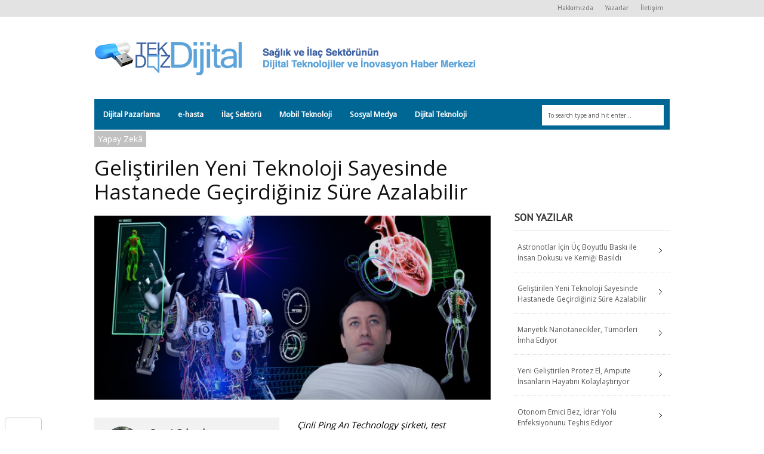

--- FILE ---
content_type: text/html; charset=UTF-8
request_url: https://tekdozdijital.com/yapay-zeka-teknoloji-hastane/
body_size: 10666
content:
<!DOCTYPE html>
<!--[if IE 6]>
<html id="ie6" lang="en-US">
<![endif]-->
<!--[if IE 7]>
<html id="ie7" lang="en-US">
<![endif]-->
<!--[if IE 8]>
<html id="ie8" lang="en-US">
<![endif]-->
<!--[if !(IE 6) | !(IE 7) | !(IE 8)  ]><!-->
<html lang="en-US">
<!--<![endif]-->
<head>
<!-- Basic Page Needs
  ================================================== -->
<meta http-equiv="Content-Type" content="text/html; charset=UTF-8" />
<title>
Geliştirilen Yeni Teknoloji Sayesinde Hastanede Geçirdiğiniz Süre Azalabilir | Tek Doz Dijital</title>
  

    <!-- Embed Google Web Fonts Via API -->
    <script type="text/javascript">
          WebFontConfig = {
            google: { families: [ 
                    "Open Sans::cyrillic,latin,latin-ext",
                    "Open Sans::cyrillic,latin,latin-ext",                   
                    "Droid Sans::cyrillic,latin,latin-ext",                   
                    "Open Sans::cyrillic,latin,latin-ext", 
                    "PT Sans::cyrillic,latin,latin-ext"] }
          };
          (function() {
            var wf = document.createElement('script');
            wf.src = ('https:' == document.location.protocol ? 'https' : 'http') +
                '://ajax.googleapis.com/ajax/libs/webfont/1/webfont.js';
            wf.type = 'text/javascript';
            wf.async = 'true';
            var s = document.getElementsByTagName('script')[0];
            s.parentNode.insertBefore(wf, s);
          })();
    </script>

<link href="https://tekdozdijital.com/wp-content/themes/extranews/style.css?ver=1.4.3" rel="stylesheet" type="text/css" media="all" />
<!--Site Layout -->
<meta name='robots' content='max-image-preview:large' />
<link rel='dns-prefetch' href='//s.w.org' />
<link rel="alternate" type="application/rss+xml" title="Tek Doz Dijital &raquo; Feed" href="https://tekdozdijital.com/feed/" />
<link rel="alternate" type="application/rss+xml" title="Tek Doz Dijital &raquo; Comments Feed" href="https://tekdozdijital.com/comments/feed/" />
<link rel="alternate" type="application/rss+xml" title="Tek Doz Dijital &raquo; Geliştirilen Yeni Teknoloji Sayesinde Hastanede Geçirdiğiniz Süre Azalabilir Comments Feed" href="https://tekdozdijital.com/yapay-zeka-teknoloji-hastane/feed/" />
		<!-- This site uses the Google Analytics by MonsterInsights plugin v7.17.0 - Using Analytics tracking - https://www.monsterinsights.com/ -->
		<!-- Note: MonsterInsights is not currently configured on this site. The site owner needs to authenticate with Google Analytics in the MonsterInsights settings panel. -->
					<!-- No UA code set -->
				<!-- / Google Analytics by MonsterInsights -->
				<script type="text/javascript">
			window._wpemojiSettings = {"baseUrl":"https:\/\/s.w.org\/images\/core\/emoji\/13.0.1\/72x72\/","ext":".png","svgUrl":"https:\/\/s.w.org\/images\/core\/emoji\/13.0.1\/svg\/","svgExt":".svg","source":{"concatemoji":"https:\/\/tekdozdijital.com\/wp-includes\/js\/wp-emoji-release.min.js?ver=5.7.14"}};
			!function(e,a,t){var n,r,o,i=a.createElement("canvas"),p=i.getContext&&i.getContext("2d");function s(e,t){var a=String.fromCharCode;p.clearRect(0,0,i.width,i.height),p.fillText(a.apply(this,e),0,0);e=i.toDataURL();return p.clearRect(0,0,i.width,i.height),p.fillText(a.apply(this,t),0,0),e===i.toDataURL()}function c(e){var t=a.createElement("script");t.src=e,t.defer=t.type="text/javascript",a.getElementsByTagName("head")[0].appendChild(t)}for(o=Array("flag","emoji"),t.supports={everything:!0,everythingExceptFlag:!0},r=0;r<o.length;r++)t.supports[o[r]]=function(e){if(!p||!p.fillText)return!1;switch(p.textBaseline="top",p.font="600 32px Arial",e){case"flag":return s([127987,65039,8205,9895,65039],[127987,65039,8203,9895,65039])?!1:!s([55356,56826,55356,56819],[55356,56826,8203,55356,56819])&&!s([55356,57332,56128,56423,56128,56418,56128,56421,56128,56430,56128,56423,56128,56447],[55356,57332,8203,56128,56423,8203,56128,56418,8203,56128,56421,8203,56128,56430,8203,56128,56423,8203,56128,56447]);case"emoji":return!s([55357,56424,8205,55356,57212],[55357,56424,8203,55356,57212])}return!1}(o[r]),t.supports.everything=t.supports.everything&&t.supports[o[r]],"flag"!==o[r]&&(t.supports.everythingExceptFlag=t.supports.everythingExceptFlag&&t.supports[o[r]]);t.supports.everythingExceptFlag=t.supports.everythingExceptFlag&&!t.supports.flag,t.DOMReady=!1,t.readyCallback=function(){t.DOMReady=!0},t.supports.everything||(n=function(){t.readyCallback()},a.addEventListener?(a.addEventListener("DOMContentLoaded",n,!1),e.addEventListener("load",n,!1)):(e.attachEvent("onload",n),a.attachEvent("onreadystatechange",function(){"complete"===a.readyState&&t.readyCallback()})),(n=t.source||{}).concatemoji?c(n.concatemoji):n.wpemoji&&n.twemoji&&(c(n.twemoji),c(n.wpemoji)))}(window,document,window._wpemojiSettings);
		</script>
		<style type="text/css">
img.wp-smiley,
img.emoji {
	display: inline !important;
	border: none !important;
	box-shadow: none !important;
	height: 1em !important;
	width: 1em !important;
	margin: 0 .07em !important;
	vertical-align: -0.1em !important;
	background: none !important;
	padding: 0 !important;
}
</style>
	<link rel='stylesheet' id='arqam-style-css'  href='https://tekdozdijital.com/wp-content/plugins/arqam/assets/style.css?ver=5.7.14' type='text/css' media='all' />
<!--[if IE 7]>
<link rel='stylesheet' id='ie7-css'  href='https://tekdozdijital.com/wp-content/themes/extranews/css/ie7.css?ver=ie7' type='text/css' media='all' />
<![endif]-->
<!--[if IE 8]>
<link rel='stylesheet' id='ie8-css'  href='https://tekdozdijital.com/wp-content/themes/extranews/css/ie8.css?ver=ie8' type='text/css' media='all' />
<![endif]-->
<link rel='stylesheet' id='selection-sharer-css'  href='https://tekdozdijital.com/wp-content/plugins/selection-sharer/css/selection-sharer.css?ver=0.1' type='text/css' media='all' />
<link rel='stylesheet' id='wp-block-library-css'  href='https://tekdozdijital.com/wp-includes/css/dist/block-library/style.min.css?ver=5.7.14' type='text/css' media='all' />
<link rel='stylesheet' id='tm_clicktotweet-css'  href='https://tekdozdijital.com/wp-content/plugins/click-to-tweet-by-todaymade/assets/css/styles.css?ver=5.7.14' type='text/css' media='all' />
<link rel='stylesheet' id='contact-form-7-css'  href='https://tekdozdijital.com/wp-content/plugins/contact-form-7/includes/css/styles.css?ver=5.4.1' type='text/css' media='all' />
<link rel='stylesheet' id='addtoany-css'  href='https://tekdozdijital.com/wp-content/plugins/add-to-any/addtoany.min.css?ver=1.15' type='text/css' media='all' />
<link rel='stylesheet' id='socialize-css'  href='https://tekdozdijital.com/wp-content/plugins/socialize/frontend/css/socialize.css?ver=5.7.14' type='text/css' media='all' />
<link rel='stylesheet' id='options-css'  href='https://tekdozdijital.com/wp-content/themes/extranews/css/custom.css?ver=5.7.14' type='text/css' media='all' />
<script type='text/javascript' src='https://tekdozdijital.com/wp-includes/js/jquery/jquery.min.js?ver=3.5.1' id='jquery-core-js'></script>
<script type='text/javascript' src='https://tekdozdijital.com/wp-includes/js/jquery/jquery-migrate.min.js?ver=3.3.2' id='jquery-migrate-js'></script>
<script type='text/javascript' src='https://tekdozdijital.com/wp-content/plugins/add-to-any/addtoany.min.js?ver=1.1' id='addtoany-js'></script>
<script type='text/javascript' src='https://tekdozdijital.com/wp-content/plugins/socialize/frontend/js/floating.js?ver=5.7.14' id='socialize-floating-js'></script>
<link rel="https://api.w.org/" href="https://tekdozdijital.com/wp-json/" /><link rel="alternate" type="application/json" href="https://tekdozdijital.com/wp-json/wp/v2/posts/27449" /><link rel="EditURI" type="application/rsd+xml" title="RSD" href="https://tekdozdijital.com/xmlrpc.php?rsd" />
<link rel="wlwmanifest" type="application/wlwmanifest+xml" href="https://tekdozdijital.com/wp-includes/wlwmanifest.xml" /> 
<meta name="generator" content="WordPress 5.7.14" />
<link rel="canonical" href="https://tekdozdijital.com/yapay-zeka-teknoloji-hastane/" />
<link rel='shortlink' href='https://tekdozdijital.com/?p=27449' />
<link rel="alternate" type="application/json+oembed" href="https://tekdozdijital.com/wp-json/oembed/1.0/embed?url=https%3A%2F%2Ftekdozdijital.com%2Fyapay-zeka-teknoloji-hastane%2F" />
<link rel="alternate" type="text/xml+oembed" href="https://tekdozdijital.com/wp-json/oembed/1.0/embed?url=https%3A%2F%2Ftekdozdijital.com%2Fyapay-zeka-teknoloji-hastane%2F&#038;format=xml" />

<script data-cfasync="false">
window.a2a_config=window.a2a_config||{};a2a_config.callbacks=[];a2a_config.overlays=[];a2a_config.templates={};
(function(d,s,a,b){a=d.createElement(s);b=d.getElementsByTagName(s)[0];a.async=1;a.src="https://static.addtoany.com/menu/page.js";b.parentNode.insertBefore(a,b);})(document,"script");
</script>
<meta property="og:title" content="Geliştirilen Yeni Teknoloji Sayesinde Hastanede Geçirdiğiniz Süre Azalabilir"/>
<meta property="og:type" content="article"/>
<meta property="og:url" content="https://tekdozdijital.com/yapay-zeka-teknoloji-hastane/"/>
<meta property="og:image" content="https://tekdozdijital.com/wp-content/uploads/2019/07/iStock-953800362-56x56.jpg"/>
<meta property="og:site_name" content="Tek Doz Dijital"/>
<meta property="fb:page_id" content="on"/>
			<link href="https://tekdozdijital.com/wp-content/plugins/wp-social-likes/css/social-likes.css" rel="stylesheet">
			<script src="https://tekdozdijital.com/wp-content/plugins/wp-social-likes/js/social-likes.min.js"></script>
		<style type="text/css" media="screen">.socialize-floating { margin-left: -150px; }</style>
<style type="text/css">
#news_select:after,.authorposts h4::after,.reviewbox .reviewboxtitle h4:after{border-top:0}.categories a,.categories span,.single .sidebar .categories a{font-size:11px}.nav{background:#006694}.addtoany_share_save_container{clear:none;text-align:right;margin:0}.blogcontent >.addtoany_share_save_container{float:left}.bubble,.maincontent>.addtoany_share_save_container,.minimalsharewrapper{display:none}.maincontent>.paginationbutton{display:block}#news_select{background-color:#f58220}.maincontent,.sidebar{border-top:8px solid #f58220}.tagcloud a{background:#006694}#footer .button,#footer a.button,#footer span.more-link a.more-link,.button,.cancel-reply p a,.tagcloud a:hover,a.button,span.more-link a.more-link{background:#00abdd}.categories a:hover{background:#f58220}.pagetitlewrap span.description,h1.pagetitle,h3.pagetitle{border-color:#f58220}.single .categories a:hover{font-size:14px;background:#f58220}.single .categories a{font-size:14px;background:#c1c1c1}.sf-menu a{background-image:none}.sf-menu li a{padding:12px 15px}.addtoany_list.a2a_kit_size_32 a span{-webkit-border-radius:0!important;-moz-border-radius:0!important;border-radius:0!important}#arqam_counter-widget-4 li a{font-family:"PT Sans"!important}
p, ul {
  font-size: 15px;
  line-height: 25px;
  color: black;
}

#footer .footerwidget p {
  color: white;
}
</style>
<!-- Mobile Specific Metas
  ================================================== -->
<meta name="viewport" content="width=device-width, initial-scale=1, maximum-scale=1"/>
<meta name='blobr_token' content='BPORTf084571b-757d-44fa-b58a-5ebfebabc9c41414430199091'/>
</head>
<body class="post-template-default single single-post postid-27449 single-format-standard chrome">

<noscript>
  <div class="alert">
    <p>Please enable javascript to view this site.</p>
  </div>
</noscript>

<!-- Preload Images 
	================================================== -->
<div id="preloaded-images"> 
  <!-- Icons -->
  <img src="https://tekdozdijital.com/wp-content/themes/extranews/images/icons/social/e_light.png" width="1" height="1" alt="Image" />
  <img src="https://tekdozdijital.com/wp-content/themes/extranews/images/icons/social/fb_light.png" width="1" height="1" alt="Image" />
  <img src="https://tekdozdijital.com/wp-content/themes/extranews/images/icons/social/g_light.png" width="1" height="1" alt="Image" />
  <img src="https://tekdozdijital.com/wp-content/themes/extranews/images/icons/social/p_light.png" width="1" height="1" alt="Image" />
  <img src="https://tekdozdijital.com/wp-content/themes/extranews/images/icons/social/tw_light.png" width="1" height="1" alt="Image" />
  <!-- Slider Elements -->
  <img src="https://tekdozdijital.com/wp-content/themes/extranews/images/linebg-fade.png" width="1" height="1" alt="Image" />
  <img src="https://tekdozdijital.com/wp-content/themes/extranews/images/75black.png" width="1" height="1" alt="Image" />
  <!--Loading Images -->
  <img src="https://tekdozdijital.com/wp-content/themes/extranews/images/loading.gif" width="1" height="1" alt="Image" />
  <img src="https://tekdozdijital.com/wp-content/themes/extranews/images/small-loading.gif" width="1" height="1" alt="Image" />
  <!-- Arrows -->
  <img src="https://tekdozdijital.com/wp-content/themes/extranews/images/stars-over.png" width="1" height="1" alt="Image" />
</div>

<!-- Top Bar
	================================================== -->
       <div class="topbar">
      <div class="container clearfix">
		        <!-- <p class="alignleft"> | </p> -->
          <div class="alignright">        
            
                        <ul id="menu-top-bar-menu" class="sf-menu"><li id="menu-item-9198" class="menu-item menu-item-type-post_type menu-item-object-page menu-item-9198"><a href="https://tekdozdijital.com/hakkimizda/">Hakkımızda</a></li>
<li id="menu-item-9562" class="menu-item menu-item-type-post_type menu-item-object-page menu-item-9562"><a href="https://tekdozdijital.com/yazarlar/">Yazarlar</a></li>
<li id="menu-item-9200" class="menu-item menu-item-type-post_type menu-item-object-page menu-item-9200"><a href="https://tekdozdijital.com/iletisim/">İletişim</a></li>
</ul>            
            <div id="top"></div>

            <div class="mobilenavcontainer"> 
                            <a id="jump_top" href="#mobilenav_top" class="scroll">Sayfa Seçin:</a><div class="clear"></div>
              <div class="mobilenavigation">
                                      <ul id="mobilenav_top"><li id="back_top"><a href="#top" class="menutop">Hide Navigation</a></li><li class="menu-item menu-item-type-post_type menu-item-object-page menu-item-9198"><a href="https://tekdozdijital.com/hakkimizda/">Hakkımızda</a></li>
<li class="menu-item menu-item-type-post_type menu-item-object-page menu-item-9562"><a href="https://tekdozdijital.com/yazarlar/">Yazarlar</a></li>
<li class="menu-item menu-item-type-post_type menu-item-object-page menu-item-9200"><a href="https://tekdozdijital.com/iletisim/">İletişim</a></li>
</ul>                              </div> 
              <div class="clear"></div>
            </div> 
			<div class="clear"></div>
          </div>
        <div class="clear"></div>
      </div>
    </div>

<!-- Site Container
  ================================================== -->
<div class="sitecontainer container">
<div class="container clearfix navcontainer">
    <div class="logo">
        <h1> <a href="https://tekdozdijital.com">
                        <img src="http://tekdozdijital.com/wp-content/uploads/2013/12/tekdozdijital-logo-slogan-3.png" alt="Tek Doz Dijital" />
                        </a> 
        </h1>
    </div>
    <div class="mobileclear"></div>
    <div class="headerwidget">
        <div class="logowidget">
          <div id="text-16" class="widget widget_text">			<div class="textwidget"><!--

Banner yerlestirme
 
<img src="http://tekdozdijital.com/wp-content/uploads/2014/02/unnamed.png" alt="İnternet Sansürü Sizi Gerçeklerden Korur" width="100%"  />
--></div>
		</div><div class="clear"></div>        </div>
    </div>
    <div class="clear"></div>
    	<div class="nav"><div class="clear"></div>
        <!--Start Navigation-->
                          <ul id="menu-ana-menu" class="sf-menu"><li id="menu-item-7413" class="menu-item menu-item-type-taxonomy menu-item-object-category menu-item-7413"><a href="https://tekdozdijital.com/kategori/dijitalpazarlama/">Dijital Pazarlama</a></li>
<li id="menu-item-7414" class="menu-item menu-item-type-taxonomy menu-item-object-category menu-item-7414"><a href="https://tekdozdijital.com/kategori/e-hasta/">e-hasta</a></li>
<li id="menu-item-7415" class="menu-item menu-item-type-taxonomy menu-item-object-category menu-item-7415"><a href="https://tekdozdijital.com/kategori/ilacsektoru/">İlaç Sektörü</a></li>
<li id="menu-item-7416" class="menu-item menu-item-type-taxonomy menu-item-object-category menu-item-7416"><a href="https://tekdozdijital.com/kategori/mobilteknoloji/">Mobil Teknoloji</a></li>
<li id="menu-item-7417" class="menu-item menu-item-type-taxonomy menu-item-object-category menu-item-7417"><a href="https://tekdozdijital.com/kategori/sosyalmedya/">Sosyal Medya</a></li>
<li id="menu-item-7785" class="menu-item menu-item-type-taxonomy menu-item-object-category menu-item-7785"><a href="https://tekdozdijital.com/kategori/dijital-teknoloji-yazilar/">Dijital Teknoloji</a></li>
</ul>                        <div class="search"><div class="clear"></div><!--Searchbox-->
<form method="get" id="searchbox" action="https://tekdozdijital.com/">
    <fieldset>
        <input type="text" name="s" id="s" value="To search type and hit enter..." onfocus="if(this.value=='To search type and hit enter...')this.value='';" onblur="if(this.value=='')this.value='To search type and hit enter...';"/>
    </fieldset>
</form>
<!--Searchbox--></div>
             <div class="clear"></div>
         </div>

       <div class="mobilenavcontainer"> 
               <a id="jump" href="#mobilenav" class="scroll">Sayfa Seçin:</a>
       <div class="clear"></div>
        <div class="mobilenavigation">
                        <ul id="mobilenav"><li id="back"><a href="#top" class="menutop">Hide Navigation</a></li><li class="menu-item menu-item-type-taxonomy menu-item-object-category menu-item-7413"><a href="https://tekdozdijital.com/kategori/dijitalpazarlama/">Dijital Pazarlama</a></li>
<li class="menu-item menu-item-type-taxonomy menu-item-object-category menu-item-7414"><a href="https://tekdozdijital.com/kategori/e-hasta/">e-hasta</a></li>
<li class="menu-item menu-item-type-taxonomy menu-item-object-category menu-item-7415"><a href="https://tekdozdijital.com/kategori/ilacsektoru/">İlaç Sektörü</a></li>
<li class="menu-item menu-item-type-taxonomy menu-item-object-category menu-item-7416"><a href="https://tekdozdijital.com/kategori/mobilteknoloji/">Mobil Teknoloji</a></li>
<li class="menu-item menu-item-type-taxonomy menu-item-object-category menu-item-7417"><a href="https://tekdozdijital.com/kategori/sosyalmedya/">Sosyal Medya</a></li>
<li class="menu-item menu-item-type-taxonomy menu-item-object-category menu-item-7785"><a href="https://tekdozdijital.com/kategori/dijital-teknoloji-yazilar/">Dijital Teknoloji</a></li>
</ul>                    </div> 

        <div class="clear"></div>
      </div>

        <!--End Navigation-->
    <div class="clear"></div>
</div>
<div class="top"> <a href="#">Scroll to top</a>
    <div class="clear"></div>
    <div class="scroll">
        <p>
            Top        </p>
    </div>
</div>
<!-- Start Mainbody
  ================================================== -->
<div class="mainbody ">

<!-- Page Content
  ================================================== -->

<div class="container clearfix">
  <div class="blogpost maincontent"><div class="clear"></div> <!-- for stupid ie7 -->
    

      <!-- Post Image, Video, Content
        ================================================== -->        

        <div  class="post-27449 post type-post status-publish format-standard has-post-thumbnail hentry category-yapay-zeka-2 tag-saglik tag-medikal-teknoloji tag-enfeksiyon tag-enfeksiyon-teshisi tag-tibbi-goruntuleme tag-ping-an-technology tag-kronik-hartalik" id="27449">
        <!-- Page Title, Category, Post Information
          ================================================== -->
        <div class="categories">
            <a href="https://tekdozdijital.com/kategori/yapay-zeka-2/">Yapay Zekâ</a>        </div>

                         <!-- <a class="bubble comments" href="  "> -->
                  
        </a>
        <div class="clear"></div>
     

        
        <div class="clear"></div>

        <h1 class="blogtitle entry-title" itemprop="itemReviewed" itemscope itemtype="http://schema.org/Thing">
          <span itemprop="name"> 
            Geliştirilen Yeni Teknoloji Sayesinde Hastanede Geçirdiğiniz Süre Azalabilir          </span>
        </h1>
        <div class="clear"></div>

        
        
                  
          <div class="featuredimage">     
              <div class="slider-wrapper theme-default">
                <div  >
    
                <img src="https://tekdozdijital.com/wp-content/uploads/2019/07/iStock-953800362-700x325.jpg" alt="Geliştirilen Yeni Teknoloji Sayesinde Hastanede Geçirdiğiniz Süre Azalabilir" title="" class="scale-with-grid" data-thumb="https://tekdozdijital.com/wp-content/uploads/2019/07/iStock-953800362-700x325.jpg"/>                                  </div>
              </div>
		  </div>
                              
      <div class="blogcontent"> 
        <div class="leftblogcontent">

                  <div class="details">
            <img alt='Sonat Çakmak' src='https://secure.gravatar.com/avatar/5ab10a65cf64085e4ac2ba59348c5d44?s=64&#038;d=mm&#038;r=g' srcset='https://secure.gravatar.com/avatar/5ab10a65cf64085e4ac2ba59348c5d44?s=128&#038;d=mm&#038;r=g 2x' class='avatar avatar-64 photo' height='64' width='64' loading='lazy'/>            <ul class="authorinfo">
              <meta itemprop="datePublished" content="2019-07-09">
             <li class="name vcard author" itemprop="author"><strong class="fn"><a href="https://tekdozdijital.com/author/sonatcakmak/" title="Posts by Sonat Çakmak" rel="author">Sonat Çakmak</a></strong></li>
             <li class="date"> <span class="updated">09 July 2019 20:44</span> </li> 
             <li class="url"></li>
           </ul>
             <div class="clear"></div>
         </div>     
		              
          		
		
        </div>   

               

         <!-- Content
           ================================================== -->                      
          <div class="socialize-floating socialize-floating-bg"><div class="socialize-in-button socialize-in-button-left"><a href="http://twitter.com/share" class="twitter-share-button" data-url="https://tekdozdijital.com/yapay-zeka-teknoloji-hastane/" data-text="Geliştirilen Yeni Teknoloji Sayesinde Hastanede Geçirdiğiniz Süre Azalabilir" data-count="vertical" data-via="tekdozdijital" data-related="@tekdozdijital"><!--Tweetter--></a></div><div class="socialize-in-button socialize-in-button-left"><iframe src="//www.facebook.com/plugins/like.php?href=https%3A%2F%2Ftekdozdijital.com%2Fyapay-zeka-teknoloji-hastane%2F&amp;send=false&amp;layout=box_count&amp;width=50&amp;show_faces=true&amp;action=like&amp;colorscheme=light&amp;font=arial&amp;height=65" scrolling="no" frameborder="0" style="border:none; overflow:hidden; width:50px; height:65px;" allowTransparency="true"></iframe></div><div class="socialize-in-button socialize-in-button-left"><script type="in/share" data-url="https://tekdozdijital.com/yapay-zeka-teknoloji-hastane/" data-counter="top"></script></div><div class="socialize-in-button socialize-in-button-left"><div class="g-plusone" data-size="tall" data-href="https://tekdozdijital.com/yapay-zeka-teknoloji-hastane/"></div></div><div class="socialize-in-button socialize-in-button-vertical"><a href="mailto:?subject=Geli%C5%9Ftirilen+Yeni+Teknoloji+Sayesinde+Hastanede+Ge%C3%A7irdi%C4%9Finiz+S%C3%BCre+Azalabilir&body=https%3A%2F%2Ftekdozdijital.com%2Fyapay-zeka-teknoloji-hastane%2F" class="socialize-email-button">Email</a></div><div class="socialize-in-button socialize-in-button-vertical"><a href="javascript:window.print()" class="socialize-print-button">Print</a></div></div><p><em>Çinli Ping An Technology şirketi, test sonuçlarını analiz ederek kişinin hastalığını yüksek bir oranda doğrulukla tahmin edebilen ve tıbbi görüntüleri inceleyerek anomalileri saptayabilen yapay zekâ destekli bir teknoloji geliştirdi. </em></p>
<p>Yapay zekâ görece yeni bir teknoloji; ancak Ping An Technology CEO’su Ericson Chan’e göre yapay zekâ uygulamaları, şimdiden hayatımızı oldukça kolaylaştırdı. Chan, yapay zekânın daha yaygın kullanılması için; şirketlerin, yaşadığı sıkıntıları teknoloji aracılığıyla çözebileceğini anlaması gerektiğini düşünüyor. Çin&#8217;in nüfus yoğunluğunun fazla olduğu bölgelerde bulunan ve ülkedeki hastane sayısının sadece %8&#8217;ini oluşturan hastanelerin, Çin vatandaşlarının yarısından fazlasına hizmet verdiğini belirten Chan; bu yüzden hastaların bekleme süresinin oldukça uzun olduğunu söylüyor.</p>
<p>Ping An Technology, hastaların bekleme süresini azaltabilecek yapay zekâ destekli bir teknoloji geliştirdi. Geliştirilen teknoloji, kronik hastalıkları ve enfeksiyon hastalıklarını yüksek bir oranda doğrulukla tahmin edebiliyor ve tıbbi görüntüleri inceleyip, anomalileri çok kısa bir sürede tespit edebiliyor.</p>
<p><strong>Kaynak: </strong><a href="https://www.cnbc.com/2019/07/09/ping-an-tech-ceo-says-ai-can-improve-health-care-in-china.html" target="_blank">CNBC</a></p>
<div class="addtoany_share_save_container addtoany_content addtoany_content_bottom"><div class="a2a_kit a2a_kit_size_32 addtoany_list" data-a2a-url="https://tekdozdijital.com/yapay-zeka-teknoloji-hastane/" data-a2a-title="Geliştirilen Yeni Teknoloji Sayesinde Hastanede Geçirdiğiniz Süre Azalabilir"><a class="a2a_button_facebook" href="https://www.addtoany.com/add_to/facebook?linkurl=https%3A%2F%2Ftekdozdijital.com%2Fyapay-zeka-teknoloji-hastane%2F&amp;linkname=Geli%C5%9Ftirilen%20Yeni%20Teknoloji%20Sayesinde%20Hastanede%20Ge%C3%A7irdi%C4%9Finiz%20S%C3%BCre%20Azalabilir" title="Facebook" rel="nofollow noopener" target="_blank"></a><a class="a2a_button_twitter" href="https://www.addtoany.com/add_to/twitter?linkurl=https%3A%2F%2Ftekdozdijital.com%2Fyapay-zeka-teknoloji-hastane%2F&amp;linkname=Geli%C5%9Ftirilen%20Yeni%20Teknoloji%20Sayesinde%20Hastanede%20Ge%C3%A7irdi%C4%9Finiz%20S%C3%BCre%20Azalabilir" title="Twitter" rel="nofollow noopener" target="_blank"></a><a class="a2a_button_linkedin" href="https://www.addtoany.com/add_to/linkedin?linkurl=https%3A%2F%2Ftekdozdijital.com%2Fyapay-zeka-teknoloji-hastane%2F&amp;linkname=Geli%C5%9Ftirilen%20Yeni%20Teknoloji%20Sayesinde%20Hastanede%20Ge%C3%A7irdi%C4%9Finiz%20S%C3%BCre%20Azalabilir" title="LinkedIn" rel="nofollow noopener" target="_blank"></a></div></div> <div class="clear"></div> 
                                
          
            
                    
                    
       <!-- Tags
         ================================================== -->                      
        <div class="tagcloud"><h5>Tags</h5><a href="https://tekdozdijital.com/etiket/saglik/" rel="tag">sağlık</a> <a href="https://tekdozdijital.com/etiket/medikal-teknoloji/" rel="tag">medikal teknoloji</a> <a href="https://tekdozdijital.com/etiket/enfeksiyon/" rel="tag">enfeksiyon</a> <a href="https://tekdozdijital.com/etiket/enfeksiyon-teshisi/" rel="tag">enfeksiyon teşhisi</a> <a href="https://tekdozdijital.com/etiket/tibbi-goruntuleme/" rel="tag">tıbbi görüntüleme</a> <a href="https://tekdozdijital.com/etiket/ping-an-technology/" rel="tag">ping an technology</a> <a href="https://tekdozdijital.com/etiket/kronik-hartalik/" rel="tag">kronik hartalık</a></div><div class="clear"></div>        
        <div class="clear"></div>
      </div> <!-- End Post Div -->
  </div>


          <!-- Share Links
          ================================================== -->
            <div class="minimalsharewrapper">
   <!-- <p class="sharetitle">Share This:</p> -->
        <div class="minimalshare">
      <a target="_blank" href="http://www.facebook.com/sharer.php?u=https://tekdozdijital.com/yapay-zeka-teknoloji-hastane/" title="Share on Facebook" class="facebook tooltip-top">Share on Facebook</a>
      <a target="_blank" href="http://twitter.com/home?status=https://tekdozdijital.com/yapay-zeka-teknoloji-hastane/" title="Tweet This" class="twitter tooltip-top">Tweet This</a>
      <a target="_blank" href="http://plus.google.com/share?url=https://tekdozdijital.com/yapay-zeka-teknoloji-hastane/" title="Share on Google Plus" class="google tooltip-top">Share on Google Plus</a>
      <a target="_blank" href="http://pinterest.com/pin/create/button/?url=https://tekdozdijital.com/yapay-zeka-teknoloji-hastane/&media=https://tekdozdijital.com/wp-content/uploads/2019/07/iStock-953800362-700x420.jpg&description=Geli%C5%9Ftirilen%20Yeni%20Teknoloji%20Sayesinde%20Hastanede%20Ge%C3%A7irdi%C4%9Finiz%20S%C3%BCre%20Azalabilir" onclick="window.open(this.href); return false;" title="Pin This" class="pinterest tooltip-top">Pin This</a>
      <a target="_blank" href="mailto:?subject=Geli%C5%9Ftirilen%20Yeni%20Teknoloji%20Sayesinde%20Hastanede%20Ge%C3%A7irdi%C4%9Finiz%20S%C3%BCre%20Azalabilir&body=Check out&#39;Geli%C5%9Ftirilen%20Yeni%20Teknoloji%20Sayesinde%20Hastanede%20Ge%C3%A7irdi%C4%9Finiz%20S%C3%BCre%20Azalabilir&#39;:%0D%0Ahttps://tekdozdijital.com/yapay-zeka-teknoloji-hastane/" title="Email This" class="email tooltip-top">Email This</a>
      <div class="clear"></div>
    </div>
    <div class="clear"></div>
  </div>
          <div class="post_neighbors_container_wrapper"><div class="post_neighbors_container"><a href="https://tekdozdijital.com/nanoteknoloji-kanser-tedavisi/" class="neighbors_link previous_post"><h5>Previous Story</h5><h3>Manyetik Nanotanecikler, Tümörleri İmha Ediyor</h3></a><a href="https://tekdozdijital.com/uzay-astronot-uc-boyutlu-baski-doku-kemik/" class="neighbors_link next_post"><h5>Next Story</h5><h3>Astronotlar İçin Üç Boyutlu Baskı ile İnsan Dokusu ve Kemiği Basıldı</h3></a><div class="clear"></div></div></div>
<!-- Related Posts -->
<div class="relatedposts">
  <h3>Related Posts</h3>
    
          
  <a href="https://tekdozdijital.com/kagit-uzerinde-lab/" class="one_col half">
    <div class="featuredinner">
          <h2>Enfeksiyon Hastalıkları &#8220;Kağıt Üzerinde Laboratuvar&#8221; Tekniği S...                      
              <span class="date">09 October 2018 17:23 | Özge Uçar</span></h2>
              <div class="featuredoverlay"></div>
              <img src="https://tekdozdijital.com/wp-content/uploads/2018/10/paper-biosensor-420x215.jpg" class="scale-with-grid wp-post-image" alt="" loading="lazy" srcset="https://tekdozdijital.com/wp-content/uploads/2018/10/paper-biosensor-420x215.jpg 420w, https://tekdozdijital.com/wp-content/uploads/2018/10/paper-biosensor-314x160.jpg 314w" sizes="(max-width: 420px) 100vw, 420px" />    </div>
  </a>
  
          
  <a href="https://tekdozdijital.com/akilli-telefon-cip-ustunde-laboratuvar/" class="one_col half">
    <div class="featuredinner">
          <h2>Akıllı Telefon Yardımıyla Çalışan Çip-Üstünde-Laboratuvar Teknolojisi ...                      
              <span class="date">24 October 2017 18:03 | Derya Öztürk</span></h2>
              <div class="featuredoverlay"></div>
              <img src="https://tekdozdijital.com/wp-content/uploads/2017/10/integrated-lab-on-a-chip-uses-smartphone-to-quickly-detect-multiple-pathogens-293429-420x215.png" class="scale-with-grid wp-post-image" alt="" loading="lazy" srcset="https://tekdozdijital.com/wp-content/uploads/2017/10/integrated-lab-on-a-chip-uses-smartphone-to-quickly-detect-multiple-pathogens-293429-420x215.png 420w, https://tekdozdijital.com/wp-content/uploads/2017/10/integrated-lab-on-a-chip-uses-smartphone-to-quickly-detect-multiple-pathogens-293429-314x160.png 314w" sizes="(max-width: 420px) 100vw, 420px" />    </div>
  </a>
  
          
  <a href="https://tekdozdijital.com/saglik-alaninda-kullanilan-qr-kod-akilli-etiket-uygulamalari/" class="one_col half">
    <div class="featuredinner">
          <h2>Sağlık alanında kullanılan QR Kod (Akıllı Etiket) uygulamaları...                      
              <span class="date">22 November 2012 16:10 | Dr. Sertaç Doğanay</span></h2>
              <div class="featuredoverlay"></div>
                  </div>
  </a>
  
          
  <a href="https://tekdozdijital.com/nesiller-ve-dijital-saglik/" class="one_col half">
    <div class="featuredinner">
          <h2>Nesiller ve Dijital Sağlık                      
              <span class="date">05 June 2014 10:01 | Ali Mahmut</span></h2>
              <div class="featuredoverlay"></div>
              <img src="https://tekdozdijital.com/wp-content/uploads/2014/06/shutterstock_127838705-420x215.jpg" class="scale-with-grid wp-post-image" alt="" loading="lazy" srcset="https://tekdozdijital.com/wp-content/uploads/2014/06/shutterstock_127838705-420x215.jpg 420w, https://tekdozdijital.com/wp-content/uploads/2014/06/shutterstock_127838705-314x160.jpg 314w" sizes="(max-width: 420px) 100vw, 420px" />    </div>
  </a>
  
    
  <div class="clear"></div>
</div>
    <!-- You can start editing here. -->
    <!-- Submit Comment Form -->
<div class="commentsform">
<h3>Submit a Comment</h3>
    	<div id="respond" class="comment-respond">
		<h3 id="reply-title" class="comment-reply-title"> <small><a rel="nofollow" id="cancel-comment-reply-link" href="/yapay-zeka-teknoloji-hastane/#respond" style="display:none;">Cancel reply</a></small></h3><form action="https://tekdozdijital.com/wp-comments-post.php" method="post" id="commentsubmit" class="comment-form"><label for="comment">Message<span>*</span></label><textarea name="comment" id="comment" cols="58" rows="8" tabindex="4" class="required"></textarea><div>
                                         <label for="author">Name<span class="required">*</span></label>
                                         <input type="text" name="author"  id="author" value="" size="22" tabindex="1" class="required"/>
                                    </div>
<div>
                                         <label for="email">Mail<span class="required">*</span></label>
                                         <input type="text" name="email"  id="email" value="" size="22" tabindex="2" class="required email"/>
                                    </div>
<label for="url">Website</label>
                                    <input type="text" name="url" id="url" value="" size="44" tabindex="3" />
<p class="comment-form-cookies-consent"><input id="wp-comment-cookies-consent" name="wp-comment-cookies-consent" type="checkbox" value="yes" /> <label for="wp-comment-cookies-consent">Save my name, email, and website in this browser for the next time I comment.</label></p>
<p class="form-submit"><input name="submit" type="submit" id="submit" class="submit" value="Post Comment" /> <input type='hidden' name='comment_post_ID' value='27449' id='comment_post_ID' />
<input type='hidden' name='comment_parent' id='comment_parent' value='0' />
</p><p style="display: none;"><input type="hidden" id="akismet_comment_nonce" name="akismet_comment_nonce" value="8c4a9f48e2" /></p><input type="hidden" id="ak_js" name="ak_js" value="67"/><textarea name="ak_hp_textarea" cols="45" rows="8" maxlength="100" style="display: none !important;"></textarea></form>	</div><!-- #respond -->
	</div>

    </div>

    <div class="sidebar">
        <div id="text-13" class="widget widget_text">			<div class="textwidget"></div>
		</div><div class="clear"></div><div id="text-10" class="widget widget_text">			<div class="textwidget"></div>
		</div><div class="clear"></div>
		<div id="recent-posts-3" class="widget widget_recent_entries">
		<h4 class="widget-title">SON YAZILAR</h4>
		<ul>
											<li>
					<a href="https://tekdozdijital.com/uzay-astronot-uc-boyutlu-baski-doku-kemik/">Astronotlar İçin Üç Boyutlu Baskı ile İnsan Dokusu ve Kemiği Basıldı</a>
									</li>
											<li>
					<a href="https://tekdozdijital.com/yapay-zeka-teknoloji-hastane/" aria-current="page">Geliştirilen Yeni Teknoloji Sayesinde Hastanede Geçirdiğiniz Süre Azalabilir</a>
									</li>
											<li>
					<a href="https://tekdozdijital.com/nanoteknoloji-kanser-tedavisi/">Manyetik Nanotanecikler, Tümörleri İmha Ediyor</a>
									</li>
											<li>
					<a href="https://tekdozdijital.com/protez-el-ampute/">Yeni Geliştirilen Protez El, Ampute İnsanların Hayatını Kolaylaştırıyor</a>
									</li>
											<li>
					<a href="https://tekdozdijital.com/idrar-yolu-enfeksiyonu-emici-bez/">Otonom Emici Bez, İdrar Yolu Enfeksiyonunu Teşhis Ediyor</a>
									</li>
					</ul>

		</div><div class="clear"></div><div id="text-18" class="widget widget_text">			<div class="textwidget"></div>
		</div><div class="clear"></div>    </div>
    <div class="clear"></div>
</div>
<!-- Begin Footer -->
</div>
</div>
<!-- Close Mainbody and Sitecontainer and start footer
  ================================================== -->
<div class="clear"></div>
<div id="footer">
    <div class="container clearfix">
        <div class="footerwidgetwrap">
            <div class="footerwidget"><div id="text-7" class="widget widget_text">			<div class="textwidget"><a href="/"><img src="/wp-content/uploads/2013/12/logo-245x53.png" alt="Tek Doz Dijital" style="margin-top: 20px;"></a></div>
		</div><div class="clear"></div><div id="text-9" class="widget widget_text">			<div class="textwidget"><p>&copy; 2026 - Tek Doz Dijital Her hakkı saklıdır. İzinsiz gösterilemez, çoğaltılamaz. Önerileriniz, iletmek istedikleriniz için: tdd@socialtouch.com.tr. Sitemiz 5846 sayılı Fikir ve Sanat Eserleri Kanununa uygun olarak yayın yapmaktadır.</p>


</div>
		</div><div class="clear"></div></div>
            <div class="footerwidget"><div id="text-8" class="widget widget_text">			<div class="textwidget"><a href="http://www.socialtouch.com.tr/" target="_blank" rel="noopener"><img src="/wp-content/uploads/2013/12/social-touch-150x85-logo.png" alt="Social Touch" /></a>
</div>
		</div><div class="clear"></div></div>
            <div class="footerwidget"></div>
            <div class="clear"></div>
        </div>
    </div>
    <div class="clear"></div>
</div>
<!-- Theme Hook -->
<script>jQuery(document).ready(function ($) { $('p').selectionSharer();});</script><script type='text/javascript' src='http://platform.twitter.com/widgets.js?ver=5.7.14' id='twitter-button-js'></script>
<script type='text/javascript' src='http://platform.linkedin.com/in.js?ver=5.7.14' id='linkedin-button-js'></script>
<script type='text/javascript' src='https://tekdozdijital.com/wp-content/plugins/socialize/frontend/js/plusone.js?ver=5.7.14' id='plus-one-button-js'></script>
<script type='text/javascript' src='https://tekdozdijital.com/wp-content/themes/extranews/js/custom.js?ver=1.3.5' id='custom-js'></script>
<script type='text/javascript' src='https://tekdozdijital.com/wp-includes/js/dist/vendor/wp-polyfill.min.js?ver=7.4.4' id='wp-polyfill-js'></script>
<script type='text/javascript' id='wp-polyfill-js-after'>
( 'fetch' in window ) || document.write( '<script src="https://tekdozdijital.com/wp-includes/js/dist/vendor/wp-polyfill-fetch.min.js?ver=3.0.0"></scr' + 'ipt>' );( document.contains ) || document.write( '<script src="https://tekdozdijital.com/wp-includes/js/dist/vendor/wp-polyfill-node-contains.min.js?ver=3.42.0"></scr' + 'ipt>' );( window.DOMRect ) || document.write( '<script src="https://tekdozdijital.com/wp-includes/js/dist/vendor/wp-polyfill-dom-rect.min.js?ver=3.42.0"></scr' + 'ipt>' );( window.URL && window.URL.prototype && window.URLSearchParams ) || document.write( '<script src="https://tekdozdijital.com/wp-includes/js/dist/vendor/wp-polyfill-url.min.js?ver=3.6.4"></scr' + 'ipt>' );( window.FormData && window.FormData.prototype.keys ) || document.write( '<script src="https://tekdozdijital.com/wp-includes/js/dist/vendor/wp-polyfill-formdata.min.js?ver=3.0.12"></scr' + 'ipt>' );( Element.prototype.matches && Element.prototype.closest ) || document.write( '<script src="https://tekdozdijital.com/wp-includes/js/dist/vendor/wp-polyfill-element-closest.min.js?ver=2.0.2"></scr' + 'ipt>' );( 'objectFit' in document.documentElement.style ) || document.write( '<script src="https://tekdozdijital.com/wp-includes/js/dist/vendor/wp-polyfill-object-fit.min.js?ver=2.3.4"></scr' + 'ipt>' );
</script>
<script type='text/javascript' id='contact-form-7-js-extra'>
/* <![CDATA[ */
var wpcf7 = {"api":{"root":"https:\/\/tekdozdijital.com\/wp-json\/","namespace":"contact-form-7\/v1"}};
/* ]]> */
</script>
<script type='text/javascript' src='https://tekdozdijital.com/wp-content/plugins/contact-form-7/includes/js/index.js?ver=5.4.1' id='contact-form-7-js'></script>
<script type='text/javascript' src='https://tekdozdijital.com/wp-includes/js/comment-reply.min.js?ver=5.7.14' id='comment-reply-js'></script>
<script type='text/javascript' src='https://tekdozdijital.com/wp-includes/js/wp-embed.min.js?ver=5.7.14' id='wp-embed-js'></script>
<script defer type='text/javascript' src='https://tekdozdijital.com/wp-content/plugins/akismet/_inc/form.js?ver=4.1.10' id='akismet-form-js'></script>
<script type='text/javascript' src='https://tekdozdijital.com/wp-content/plugins/selection-sharer/js/selection-sharer.js?ver=0.1' id='selection-sharer-js-js'></script>
<script>
  (function(i,s,o,g,r,a,m){i['GoogleAnalyticsObject']=r;i[r]=i[r]||function(){
  (i[r].q=i[r].q||[]).push(arguments)},i[r].l=1*new Date();a=s.createElement(o),
  m=s.getElementsByTagName(o)[0];a.async=1;a.src=g;m.parentNode.insertBefore(a,m)
  })(window,document,'script','//www.google-analytics.com/analytics.js','ga');

  ga('create', 'UA-35080554-1', 'auto');
  ga('send', 'pageview');

</script><!-- Close Site Container
  ================================================== -->
</body>
</html>

--- FILE ---
content_type: text/html; charset=utf-8
request_url: https://accounts.google.com/o/oauth2/postmessageRelay?parent=https%3A%2F%2Ftekdozdijital.com&jsh=m%3B%2F_%2Fscs%2Fabc-static%2F_%2Fjs%2Fk%3Dgapi.lb.en.2kN9-TZiXrM.O%2Fd%3D1%2Frs%3DAHpOoo_B4hu0FeWRuWHfxnZ3V0WubwN7Qw%2Fm%3D__features__
body_size: 159
content:
<!DOCTYPE html><html><head><title></title><meta http-equiv="content-type" content="text/html; charset=utf-8"><meta http-equiv="X-UA-Compatible" content="IE=edge"><meta name="viewport" content="width=device-width, initial-scale=1, minimum-scale=1, maximum-scale=1, user-scalable=0"><script src='https://ssl.gstatic.com/accounts/o/2580342461-postmessagerelay.js' nonce="cEUk5YwGbvjhqlxNwpecdg"></script></head><body><script type="text/javascript" src="https://apis.google.com/js/rpc:shindig_random.js?onload=init" nonce="cEUk5YwGbvjhqlxNwpecdg"></script></body></html>

--- FILE ---
content_type: text/css
request_url: https://tekdozdijital.com/wp-content/themes/extranews/style.css?ver=1.4.3
body_size: 16781
content:
/*-----------------------------------------------------------------------------------

	Theme Name: ExtraNews
	Theme URI: http://themeforest.net/item/extranews-responsive-news-and-magazine-theme/3102218
	Description: ExtraNews is a uniquely responive news theme for all sorts of publishers. Great for review and news sites, with integrated reviews, video, slideshows, and galleries in each post. 
	Author: Andre Gagnon
	Author URI: http://www.themewich.com
	License: GNU General Public License version 3.0
	License URI: http://www.gnu.org/licenses/gpl-3.0.html
	Version: 1.4.8
	
	All files, unless otherwise stated, are released under the GNU General Public License
	version 3.0 (http://www.gnu.org/licenses/gpl-3.0.html)

-----------------------------------------------------------------------------------*/

@import url('css/reset.css'); /*import reset stylesheet */
@import url('css/prettyPhoto.css'); /* Import prettyphoto Stylesheet */

/*-----------------------------------------------------------------------------------*/
/*  Preloader Styles
/*-----------------------------------------------------------------------------------*/

div#preloaded-images {
	position: absolute;
	overflow: hidden;
	left: -9999px;
	top: -9999px;
	height: 1px;
	width: 1px;
}
/*-----------------------------------------------------------------------------------*/
/*  *General Site Styles
/*-----------------------------------------------------------------------------------*/

/* #General Wordpress Styles
================================================== */

.alignnone {
	margin: 5px 20px 20px 0;
}
.aligncenter, div.aligncenter {
	display:block;
	margin: auto;
}
.alignright {
	float:right;
}
.alignleft {
	float:left;
}
.noborder  {
	border:none !important;
}
a img.alignright {
	float:right;
	margin: 5px 0 20px 20px;
}
a img.alignnone {
	margin: 5px 20px 20px 0;
}
a img.alignleft {
	float:left;
	margin: 5px 20px 15px 0;
}
a img.aligncenter {
	display: block;
	margin-left: auto;
	margin-right: auto
}
em {
	font-style:italic;
}
.wp-caption {
	background: #fff;
	border: 1px solid #f0f0f0;
	max-width: 96%; /* Image does not overflow the content area */
	padding: 5px 3px 10px;
	text-align: center;
}
.wp-caption.alignnone {
	margin: 5px 20px 20px 0;
}
.wp-caption.alignleft {
	margin: 5px 20px 20px 0;
}
.wp-caption.alignright {
	margin: 5px 0 20px 20px;
}
.wp-caption img {
	border: 0 none;
	height: auto;
	margin:0;
	max-width: 98.5%;
	padding:0;
	width: auto;
}
.wp-caption p.wp-caption-text, .gallery-caption {
	font-size:11px;
	line-height:17px;
	margin:0;
	padding:5px 4px 0;
}
.gallery .gallery-icon img, .gallery .gallery-icon a {
	border:none !important;
	display:block;
	background:#000 url(images/plus.png) center no-repeat;
	margin:0;
}
.gallery {
	margin: 0 auto 15px auto !important;
}
.gallery .gallery-icon a {
	float: left;
}
.gallery-icon {
	padding: 3px;
} 
.gallery-item {
	margin-top: 4px !important;
}
img.attachment-thumbnail{
	max-width: 100% !important;
	height: auto !important; 
}
blockquote {
	quotes: "\201c" "\201d" "\2018" "\2019";
	padding-left:20px;
	border-left:1px solid #dcdcdc;
	font-style:italic;
	margin:0px 0 20px 10px;
	font-size: 14px;
	line-height: 22px;
}
blockquote p {
	font-size: 14px;
	line-height: 24px;
}
.sticky {
/*This theme doesn't use sticky posts */
}

.bypostauthor {
	border:3px;
}

/*-----------------------------------------------------------------------------------*/
/*  *General Layout
/*-----------------------------------------------------------------------------------*/

html, body {
	height:auto;
}
body {
	margin:0;
	overflow-x: hidden;
	font-size:12px;
	line-height:18px;
	-webkit-font-smoothing: antialiased; /* Fix for webkit rendering */
	-webkit-text-size-adjust: 100%;
	font-family:Arial, Helvetica, sans-serif;
	color:#555;
 }
.container { 
	position: relative; 
	width: 964px; 
	margin: 0 auto; 
	padding: 0; 
}
.mainbody {
	z-index:1; /* For ie7 */
}
/* Self Clearing For Safety Sake */
.container:after { 
	content: "\0020"; 
	display: block; 
	height: 0; 
	clear: both; 
	visibility: hidden; 
}
.maincontent {
	width:664px;
	float:left;
	position: relative;
	margin-bottom: 25px;
	margin-right: 20px;
	border-top: 8px solid #333;
	margin-top: -8px;
	z-index:1;
}
.maincontent.slidercontent {
	border:none;
}
.maincontent.full {
	width:100%;
}
.maincontent.page {
	padding-top:35px;
}
.single .maincontent {
	border-top:0;
	margin-top:0;
}
#isonormal {
	margin-bottom: 20px;
	width:700px;
	z-index:1;
}
.sidebar {
	padding-top:25px;
	float:left;
	margin-left:20px;
	width:260px;
	border-top:8px solid #333;
	margin-top:-8px;
}

/*-----------------------------------------------------------------------------------*/
/*  *Typography
/*-----------------------------------------------------------------------------------*/

/* #Site Wide Typography
================================================== */
p, ul {
	font-size:12px;
	line-height: 18px;
	margin-bottom: 10px;
}
p a, a {
	text-decoration:none;
	-moz-transition:all 0.3s ease 0s;
	-webkit-transition:all 0.3s ease 0s;
	-o-transition:all 0.3s ease 0s;
	transition:all 0.3s ease 0s;
	-moz-transition: all 0.3s ease 0s;
}
.pp_hoverContainer a {
	-moz-transition:none;
	-webkit-transition:none;
	-o-transition:none;
	transition:none;
	-moz-transition:none;
}
h1 {
	margin:0;
	padding:0;
	font-size:45px;
	line-height:48px;
	margin-bottom:20px;
	-moz-transition:all 0.3s ease 0s;
	-webkit-transition:all 0.3s ease 0s;
	-o-transition:all 0.3s ease 0s;
	transition:all 0.3s ease 0s;
	-moz-transition: all 0.3s ease 0s;
	color:#111;
}
h2 {
	margin:0;
	padding:0;
	font-size: 35px;
	line-height: 42px;
	margin-bottom:10px;
	-moz-transition:all 0.3s ease 0s;
	-webkit-transition:all 0.3s ease 0s;
	-o-transition:all 0.3s ease 0s;
	transition:all 0.3s ease 0s;
	-moz-transition: all 0.3s ease 0s;
	color:#111;
}
h3 {
	margin:0;
	padding:0;
	font-size: 24px;
	line-height: 30px;
	margin-bottom:18px;
	margin-top:24px;
	-moz-transition:all 0.3s ease 0s;
	-webkit-transition:all 0.3s ease 0s;
	-o-transition:all 0.3s ease 0s;
	transition:all 0.3s ease 0s;
	-moz-transition: all 0.3s ease 0s;
	color:#111;
}
h4 {
	margin:0;
	padding:0;
	font-size: 20px;
	line-height: 24px;
	margin-bottom:18px;
	-moz-transition:all 0.3s ease 0s;
	-webkit-transition:all 0.3s ease 0s;
	-o-transition:all 0.3s ease 0s;
	transition:all 0.3s ease 0s;
	-moz-transition: all 0.3s ease 0s;
	color:#111;
}
h5 {
	margin:0;
	padding:0;
	font-size: 14px;
	line-height: 16px;
	margin-bottom:14px;
	font-weight:bold;
	-moz-transition:all 0.3s ease 0s;
	-webkit-transition:all 0.3s ease 0s;
	-o-transition:all 0.3s ease 0s;
	transition:all 0.3s ease 0s;
	-moz-transition: all 0.3s ease 0s;
	color:#111;
}

/* #Site Wide Specifics
================================================== */ 

p img {
	margin: 0;
}
p.lead {
	font-size: 21px;
	line-height: 27px;
}
em {
	font-style: italic;
}
strong {
	font-weight: bold;
}
small {
	font-size: 80%;
}

/* #Blockquotes
================================================== */

blockquote {
	margin: 0 0 20px;
	padding: 0px 20px 0 19px;
	border-left-size: 1px;
	border-left-style:solid; 
	font-weight:bold;
}
blockquote cite {
	display: block;
	font-size: 12px;
}
blockquote cite:before {
	content: "\2014 \0020";
}
blockquote cite a, blockquote cite a:visited, blockquote cite a:visited {
	color: #555;
}
hr {
	border-style: solid;
	border-color:#dcdcdc;
	border-width: 1px 0 0;
	clear: both;
	margin: 0 0 20px 0;
	padding:0;
	height: 1;
}

/* #General Elements
================================================== */

img.scale-with-grid {
	max-width: 100% !important;
	height: auto !important; 
}	
.articleinner img, 
.blogcontent img, 
.page img,
.widget img {
	max-width: 100% !important;
	height: auto !important;
}

.articleinner .theme-default img,
.blogcontent .theme-default img,
.page .theme-default img,
.widget .theme-default img {
	max-width:none !important;	
}

.alert { /* For Non-Javascript Enabled Browsers */
	background: #ffffff;
	text-align: center;
	padding: 5px 0px;
	border-top: 2px solid #333;
	border-bottom: 2px solid #333;
	position:absolute;
	top:0;
	left:0;
	width:100%;
	height:100%;
	z-index:9999;
	opacity: .9;
}
.alert p {
	font-size:24px;
	color:#666;
	position:absolute;
	top:50%;
	width:100%;
	text-align:center;
	margin-left:-30px;
	margin-top:-18px;
}
.clear {
	clear: both;
	display: block;
	overflow: hidden;
	visibility: hidden;
	width: 0;
	height: 0;
}
.mobileclear {
	display:none;
}
.alignright {
	float:right;
}
.alignleft {
	float:left;
}
strong {
	font-weight:bold;
}
sup {
	vertical-align:super
}
sub {
	vertical-align: sub;
}
.nomargin {
	margin:0;
}
.divider.nomargin {
	height:1px;
	margin: 0 0 20px 0;
}
.button, a.button, a.more-link, #submit {
	background-color: #333;
	color: #FFF;
	cursor: pointer;
	display: inline-block;
	font-style: normal;
	font-weight: bold;
	letter-spacing: normal;
	line-height: 1;
	padding: 8px 10px 9px;
	position: relative;
	text-decoration: none;
	font-size:10px;
	-moz-transition:all 0.3s ease 0s;
	-webkit-transition:all 0.3s ease 0s;
	-o-transition:all 0.3s ease 0s;
	transition:all 0.3s ease 0s;
	border:none;
}
a.more-link {
	float:left;	
}
span.more-link {
	display: block;
}
a.more-link {
	display:block;
}
.button:hover, 
a.button:hover, 
span.more-link:hover, 
#submit:hover {
	color:#fff;
}
.button.custom:hover, 
a.button.custom:hover, 
#cancel-comment-reply-link:hover, 
#commentsubmit #submit:hover {
	background:#333 !important;
}
span.more-link, 
a.button, 
.button {
	margin-top:10px;
}
.pp_social {
	display:none !important;	
}

/* #Button Sizes
================================================== */

.button.small {
	font-size:10px;
}
.button.medium {
	font-size:12px;
	padding: 10px 12px 11px;
}
.button.large {
	font-size:14px;
	padding: 12px 14px 13px;
}
.button.huge {
	font-size:18px;
	padding: 14px 16px 15px;
}

/* #Button Colors
================================================== */

.button.red {
	background:#C60108;
}
.button.orange {
	background:#E97F02;
}
.button.yellow {
	background:#ECBA09;
}
.button.green {
	background:#8FBE00;
}
.button.blue {
	background:#00A8C6;
}
.button.purple {
	background:#490A3D;
}
.button.purple:hover, 
.button.blue:hover, 
.button.green:hover, 
.button.yellow:hover, 
.button.orange:hover, 
.button.red:hover {
	background:#333;
}

/* #Bubbles
================================================== */

.bubble {
	font-size:10px;
	width:auto;
	position:relative;
	bottom:100%;
	padding:2px 8px;
	cursor:default;
	visibility:visible;
	text-align:center;
	text-decoration:none;
	text-shadow:none;
	line-height:1.5;
	opacity:1;
	z-index:1;
	left:auto;
	transition:none;
	-moz-transition:none;
	-webkit-transition:none;
	-o-transition:none;
	float:right;
	margin-top:-5px;
}

.bubble {
	background:#999;  
	color:#fff;
	cursor:pointer;
}
.bubble:hover, .bubble:hover a {
	background:#999;
	color:#fff;
}

.bubble:after {
	content: "";
	position: absolute !important;
	bottom: -7px;
	z-index: 100;
	border: 0 solid #999;
	border-bottom: 7px solid transparent;
	width: 100%;
	border-right-width: 7px;
	border-left-width: 0;
	right: 0;
}
.bubblewrap {
	position: absolute;
	right: 15px;
	bottom: 20px;
	z-index:11;
}

/* #Other Bubbles
================================================== */ 

.widget li.recentcomments {
	font-size:12px;
	width:auto;
	position:relative;
	bottom:100%;
	margin:0 0 26px 0; /*25px for ie */
	padding:12px;
	cursor:default;
	display:block;
	visibility:visible;
	text-align:left;
	text-decoration:none;
	text-shadow:none;
	line-height:1.5;
	opacity:1;
	z-index:1;
	left:auto;
	transition:all 0.5s linear;
	-moz-transition:all 0.5s linear;
	-webkit-transition:all 0.5s linear;
	-o-transition:all 0.5s linear;
}

#footer .widget li.recentcomments {
	background:#111; 
	background:rgba(0,0,0,.25); 
	color:#fff !important;
}
.widget li.recentcomments {
	background:#e3e3e3; 
	background:rgba(0,0,0,.05);  
	color:#555 !important;	
}

.widget li.recentcomments:after {
	content: "";
	position: absolute !important;
	bottom: -14px;
	z-index: 100;
	border: 0 solid #e3e3e3;
	border: 0 solid rgba(0,0,0,.05);
	border-bottom: 14px solid transparent;
	width: 100%;
	border-left-width: 14px;
	left: 0;
}
.widget li.recentcomments:before {
	content: "";
	position: absolute !important;
	border: 0 solid #e3e3e3;
	border: 0 solid rgba(0,0,0,.05);
	bottom: -14px;
	z-index: 100;
}


#footer .widget li.recentcomments:after {
	content: "";
	position: absolute !important;
	bottom: -14px;
	z-index: 100;
	border: 0 solid #111;
	border: 0 solid rgba(0,0,0,.25);
	border-bottom: 14px solid transparent;
	width: 100%;
	border-left-width: 14px;
	left: 0;
}
#footer .widget li.recentcomments:before {
	content: "";
	position: absolute !important;
	border: 0 solid #111;
	border: 0 solid rgba(0,0,0,.25);
	bottom: -14px;
	z-index: 100;
}

/* #Inputs
================================================== */

input:focus {
	outline:none;
}
input[type=text], textarea {
	margin: 0 0 20px 0;
	border-style:solid;
	border-width:1px;
	border-color:#dcdcdc;
	font-size: 12px;
	width:90%;
	padding:10px;
}

input[type="text"], 
textarea, 
#commentsubmit input[type="text"], 
#commentsubmit textarea, 
.contactsubmit input[type="text"], 
.contactsubmit textarea, 
.contactsubmit select, 
select#top_nav_menu  {
	background: #fff;
	color: #555;
	border-color: #e3e3e3;
	-webkit-appearance: none;
	border-radius: 0;
}
input[type="submit"] {
	margin-top: 0;
	-webkit-appearance: none;
	border-radius: 0;
}

/* #Search Box
================================================== */
input#s {
	padding:10px;
	border-style:solid;
	border-width:1px;
	border-color:#dcdcdc;
	font-size:10px;
	width:92%;
	max-width:300px;
	margin:0;
	-webkit-appearance: none;
	border-radius: 0;
}
.nav .search {
	width: 200px;
	min-height: 1px !important;
	float:right;
	margin-right:10px;
	margin-top:10px;
}
.nav .search input#s {
	background: #fff;
	color: #555;
	border:none;
	float:right;
}

/* #Divider Styling
================================================== */

.divider {
	margin:10px 0 40px 0;
	text-align:center;
	border-bottom-style:solid;
	border-bottom-width:1px;
	border-color:#dcdcdc;
	height: 6px;
}
.divider.slim {
	margin:0 0 20px 0;
}
.divider span {
	background:#333;
	padding:5px 10px;
	color:#fff;
	height:12px;
	margin-bottom:-10px;
	font-size:10px;
	text-transform:uppercase;
	letter-spacing:1px;
}
#footer .divider span {
	background:#fff;
	color:#333;
}

/*-----------------------------------------------------------------------------------*/
/*	*Lists, Etc.
/*-----------------------------------------------------------------------------------*/

/* #Lists
================================================== */
ul, ol {
	margin-bottom: 20px;
}
ul {
	list-style: none outside;
}
ol {
	list-style: decimal;
}
ol, ul.square, ul.circle, ul.disc {
	margin-left: 30px;
}
ul.square {
	list-style: square outside;
}
ul.circle {
	list-style: circle outside;
}
ul.disc {
	list-style: disc outside;
}
ul ul, ul ol,  ol ol, ol ul {
	margin: 4px 0 5px 30px;
	font-size: 90%;
}
ul ul li, ul ol li,  ol ol li, ol ul li {
	margin-bottom: 6px;
}
li {
	line-height: 18px;
	margin-bottom: 12px;
}
ul.large li {
	line-height: 21px;
}
li p {
	line-height: 21px;
}

/*-----------------------------------------------------------------------------------*/
/*  *Dropdown Navigation
/*-----------------------------------------------------------------------------------*/

/*** ESSENTIAL STYLES ***/
.sf-menu, .sf-menu * {
	margin:			0;
	padding:		0;
	list-style:		none;
}
.sf-menu {
	line-height:	1.0;
}
.sf-menu ul {
	position:		absolute;
	top:			-999em;
	width:			13em; /* left offset of submenus need to match (see below) */
}
.sf-menu ul li {
	width:			100%;
}
.sf-menu li:hover {
	visibility:		inherit; /* fixes IE7 'sticky bug' */
}
.sf-menu li {
	float:			left;
	position:		relative;
	margin-right: 	0;
}
.sf-menu li li {
	margin-right: 	15px;
}
.sf-menu a {
	display:		block;
	position:		relative;
}
.sf-menu li:hover ul,
.sf-menu li.sfHover ul {
	left:			0;
	top:			4.8em; /* match top ul list item height */
	z-index:		-1;
	padding-top:	0;
}
.sf-menu li:hover ul ul, 
.sf-menu li.sfHover ul ul {
	padding-top:0;
}
ul.sf-menu li:hover li ul,
ul.sf-menu li.sfHover li ul {
	top:			-999em;
}
ul.sf-menu li li:hover ul,
ul.sf-menu li li.sfHover ul {
	left:			14.4em; /* match ul width */
	top:			0;
}
ul.sf-menu li li:hover li ul,
ul.sf-menu li li.sfHover li ul {
	top:			-999em;
}
ul.sf-menu li li li:hover ul,
ul.sf-menu li li li.sfHover ul {
	left:			10em; /* match ul width */
	top:			0;
}

/*** SKIN ***/
.sf-menu {
	float:			left;
}
.sf-menu a {
	text-decoration:none;
	line-height:	27px;
}
.sf-menu a, .sf-menu a:visited  { /* visited pseudo selector so IE6 applies text colour*/
	color:			#333;
	min-width:      1px; /* For IE7 */
	z-index:		11;
}
.sf-menu li {
	background:		none;
}
.sf-menu li a {
	padding: 12px 20px;	
}
.sf-menu li a:hover, .sf-menu li.sfHover a {
	/*background:#01a49a;*/
	background:#111;
	color:#fff;
}

.sf-menu li a:hover .sf-sub-indicator, .sf-menu li.sfHover .sf-sub-indicator,
.sf-menu li.current-menu-item a .sf-sub-indicator/*, .sf-menu li.current_page_parent a .sf-sub-indicator */ {
	background:		url('images/sprites.png') no-repeat; /* 8-bit indexed alpha png. IE6 gets solid image only */
	background-position: -70px -24px ;
	width: 7px;
	height: 7px;
}

.sf-menu li.sfHover li .sf-sub-indicator, .sf-sub-indicator {
	position:		absolute;
	display:		block;
	right:			.75em;
	top:			1.7em; /* IE6 only */
	width:			7px;
	height:			7px;
	text-indent: 	-999em;
	overflow:		hidden;
	background:		url('images/sprites.png') no-repeat; /* 8-bit indexed alpha png. IE6 gets solid image only */
	background-position: -22px -23px ;
}
.sf-menu li.sfHover li .sf-sub-indicator {
	top:1.5em;
}
.sf-menu li li a, .sf-menu li li a:visited, .sf-menu li.sfHover li a {
	font-size:12px;
	line-height:18px;
	background: #fff;
	color: #333 !important;	
	border-bottom: 1px dotted #dcdcdc;
	font-weight: normal;
}
.sf-menu li li:last-child a, .sf-menu li li:last-child a:visited {
	border-bottom:none;
}
.sf-menu ul li li a {
	border-left: 1px dotted #dcdcdc;	
}
.sf-menu li li {
	background:		#fff;
}
.sf-menu li li li {
	background:		#fff;
}
.sf-menu li li:hover, .sf-menu li li.sfHover,
.sf-menu li li a:focus, .sf-menu li li a:hover, .sf-menu li li a:active {
	background:		#f3f3f3;
	outline:		0;
}

/*** arrows **/
.sf-menu a.sf-with-ul {
	padding-right: 	28px;
	min-width:		1px; /* trigger IE7 hasLayout so spans position accurately */
}

a > .sf-sub-indicator {  /* give all except IE6 the correct values */
	top:			1.7em;
	right: 10px;
	background-position: -70px -24px ; /* 8-bit indexed alpha png. IE6 gets solid image only */
}

.sf-shadow ul.sf-shadow-off {
	background: transparent;
}

.sf-menu ul li a:focus, .sf-menu ul li a:hover, .sf-menu ul li a:active, .sf-menu ul li li a:focus, .sf-menu ul li li a:hover, .sf-menu ul li li a:active {
	-moz-border-radius: 0px;
	border-radius: 0px;
	-moz-box-shadow:none;
	-webkit-box-shadow:none;
	box-shadow:none;
	text-shadow:none;
}
.sf-menu ul li li a{ 
	border-bottom-style: dotted; 
	border-bottom-width: 1px; 
	border-bottom-color: #dcdcdc; 
	border-left: 1px dotted #dcdcdc;
}

.sf-menu ul li li:last-child a { 
	border-bottom:none; 
} 
ul.sf-menu li li li:hover ul, 
ul.sf-menu li li li.sfHover ul { 
	left:	 14.4em; /* match ul width */ 
	top:	 0; 
}
.container.navcontainer {
	z-index:10;	
}

.sf-menu li ul, .sf-menu li li ul {
	box-shadow: 0 0 30px rgba(0, 0, 0, .35);
	-moz-box-shadow: 0 0 30px rgba(0, 0, 0, .35);
  	-webkit-box-shadow: 0 0 30px rgba(0, 0, 0, .35);
}
/*** shadows for all but IE6 ***/
.no-boxshadow .sf-shadow ul {
	background:	url('images/shadow.png') no-repeat bottom right;
	padding: 0 8px 9px 0;
	-moz-border-radius-bottomleft: 17px;
	-moz-border-radius-topright: 17px;
	-webkit-border-top-right-radius: 17px;
	-webkit-border-bottom-left-radius: 17px;
}
.no-boxshadow .sf-shadow ul.sf-shadow-off {
	background: transparent;
}

/* #Topbar Nav Style
================================================== */
.r a > .sf-sub-indicator {
	top: .7em;
	right: 5px;
}
.topbar .sf-menu a {
	padding: 8px 10px;
	background: none;
	font-weight: normal;
	font-size: 11px;
	color: #777 !important;
	line-height: 12px;
	text-align:center;
}
.topbar .sf-menu a.sf-with-ul {
	padding-right:20px;
}
.topbar .sf-menu li:hover ul, .topbar .sf-menu li.sfHover ul {
	top: 2.6em;
	right: 0;
	left: auto;
	box-shadow: 0 0 30px rgba(0, 0, 0, .15);
	-moz-box-shadow: 0 0 30px rgba(0, 0, 0, .15);
  	-webkit-box-shadow: 0 0 30px rgba(0, 0, 0, .15);
}
.no-boxshadow .topbar .sf-menu li:hover ul, .no-boxshadow .topbar .sf-menu li.sfHover ul {
	right: -.75em;
}
.topbar ul.sf-menu li li:hover ul, .topbar ul.sf-menu li li.sfHover ul {
	top: 0;
	right: 14.5em;
	left: auto;
}
.no-boxshadow .topbar ul.sf-menu li li:hover ul, .no-boxshadow .topbar ul.sf-menu li li.sfHover ul {
	right:13.5em;
}
.topbar .sf-menu li li a, 
.topbar .sf-menu li li a:visited, 
.topbar .sf-menu li.sfHover li a,
.topbar .sf-menu li a:hover, 
.topbar .sf-menu li.sfHover a  {
	background-color:#f9f9f9;
	color:#777 !important;
	font-size: 11px;
}
.topbar .sf-menu li li:hover, 
.topbar .sf-menu li li.sfHover, 
.topbar .sf-menu li li a:focus, 
.topbar .sf-menu li li a:hover, 
.topbar .sf-menu li li a:active {
	background-color:#fff;
} 
.topbar .sf-menu li ul, .topbar .sf-menu li li ul {
	box-shadow: none;
	-moz-box-shadow:none;
	-webkit-box-shadow:none;
}
.topbar a > .sf-sub-indicator {
	right: .75em;
	top: .9em;
}
.topbar .sf-menu li.sfHover li .sf-sub-indicator {
	left: .75em;
	top: 1.1em;
}
.topbar .sf-sub-indicator, .topbar .sf-menu li a:hover .sf-sub-indicator, .topbar .sf-menu li.sfHover .sf-sub-indicator, .topbar .sf-menu li.current-menu-item a .sf-sub-indicator  {
	background: url('images/sprites.png') no-repeat;
	background-position: -369.00006103515625px -23px;
}
.topbar .sf-menu li.sfHover li .sf-sub-indicator {
	background: url('images/sprites.png') no-repeat;
	background-position: -420.00006103515625px -25px; 
}
.topbar .sf-menu ul li li a { 
	border-bottom-style: dotted; 
	border-bottom-width: 1px; 
	border-bottom-color: #dcdcdc !important; 
	border-left:0;
	border-right: 1px dotted gainsboro;
	margin:0;
}
.topbar .sf-menu ul li li:last-child a {
	border-bottom:0;	
}

/* Mobile Navigation Container */
.mobilenavcontainer {
	width: 100%;
	position: static;
	z-index: 999999;
	display:none;
}

#mobilenav:target a {
	-moz-transition: height .25s, line-height .25s, background .25s, visibility .25s;
	-ms-transition: height .25s, line-height .25s, background .25s, visibility .25s;
	-o-transition: height .25s, line-height .25s, background .25s, visibility .25s;
	-webkit-transition: height .25s, line-height .25s, background .25s, visibility .25s;
	transition: height .25s, line-height .25s, background .25s, visibility .25s;
}
/* Mobile Navigation */
.mobilenavigation {
	width: 420px;
	margin: auto;	
	padding-bottom: 20px;
}

ul#mobilenav, #mobilenav li {
	list-style: none;
	margin:0;
}
#mobilenav:target li li li a,
#mobilenav li li li a.display {
	padding-left:40px;	
}
#mobilenav:target li li li a,
#mobilenav li li a.display {
	padding-left: 20px;
}

ul#mobilenav ul {
	margin:0;
}

ul#mobilenav {
	 margin: 0;
	 position: relative;
	 z-index: 1000;
	 width:100%;
}
#mobilenav a {
	position:relative;
	display:block;
  	overflow: hidden;
  	height: 0;
  	line-height: 0;
	padding: 5px 5px;
	border-bottom: 1px dotted #dcdcdc;
	text-align: left;
	height: 0;
	overflow: hidden;
	padding: 0;
	z-index: 1000;
	border-width:0;
	font-size:12px;
	color:#333;
	background: url(images/rightarrow.png) 95% 48% no-repeat;
}
#mobilenav a:hover {
    background: #f2f2f2 url(images/rightarrow.png) 97% 48% no-repeat;
}
#mobilenav:target a, #mobilenav a.display{
	border-bottom-width:1px;
	height:20px;
	padding:9px 5px 5px 5px;
}
#jump {	
	z-index: 1001;
	background:#333 url(images/downarrow.png) 95% 50% no-repeat;
	width:400px;
	height: auto;
	display: block;
	padding: 10px;
	margin: auto;
	text-align: left;
	position: relative;
	font-size: 12px;
	color:#fff;
}
a#jump:hover {
	background:#444 url(images/downarrow.png) 95% 50% no-repeat;
}
#mobilenav {
    /* the nav sits behind the menu button */
	z-index: 1000;
}
#mobilenav:target {
  /* unless it's showing */
  z-index: 1001;
}
#mobilenav:target a {
  /* make nav links sit up a level */
  position: relative;
  z-index: 1;
}
#back {
	position:relative;	
}
#back a {
	background:#333 url(images/uparrow.png) 95% 45% no-repeat;
	border: 0;
	position: relative;
	left: 0;
	right: 0;
	z-index: 1001;
	margin-top: 0px;
	border-width:0;
	color:#fff;
	transition:none;
	-webkit-transition: none;
	-moz-transition:none;
	-o-transition:none;
}
#back a:hover {
	background:#444 url(images/uparrow.png) 95% 45% no-repeat;
}
#mobilenav:target #back a, #mobilenav #back.display a {
	border-width:1px;
	height:auto;
	padding: 10px;
	margin-top: -38px;
}

/* #Mobile Nav in Top Bar
================================================== */

/* Mobile Navigation Container */
.mobilenavcontainer {
	width: 100%;
	position: static;
	z-index: 999999;
	display:none;
}

#mobilenav_top:target a {
	-moz-transition: height .25s, line-height .25s, background .25s, visibility .25s;
	-ms-transition: height .25s, line-height .25s, background .25s, visibility .25s;
	-o-transition: height .25s, line-height .25s, background .25s, visibility .25s;
	-webkit-transition: height .25s, line-height .25s, background .25s, visibility .25s;
	transition: height .25s, line-height .25s, background .25s, visibility .25s;
}
/* Mobile Navigation */

ul#mobilenav_top, #mobilenav_top li {
	list-style: none;
	margin:0;
}
#mobilenav_top:target li li a, #mobilenav_top:target li li li a{
	padding-left:20px;	
}

ul#mobilenav_top ul {
	margin:0;
}

ul#mobilenav_top {
	margin: 0;
	position: relative;
	z-index: 1000;
	width:100%;
}
#mobilenav_top a {
	position:relative;
	display:block;
  	overflow: hidden;
  	height: 0;
  	line-height: 0;
	padding: 5px 5px;
	border-bottom: 1px dotted #dcdcdc;
	text-align: left;
	height: 0;
	overflow: hidden;
	padding: 0;
	z-index: 1000;
	border-width:0;
	font-size:12px;
	color:#333;
	background: url(images/rightarrow.png) 95% 48% no-repeat;
}
#mobilenav_top a:hover {
    background: #f2f2f2 url(images/rightarrow.png) 97% 48% no-repeat;
}
#mobilenav_top:target a, #mobilenav_top a.display {
	border-bottom-width:1px;

	height:20px;
	padding:9px 5px 5px 5px;
}
#jump_top {	
	z-index: 1001;
	background:#333 url(images/downarrow.png) 95% 50% no-repeat;
	width:400px;
	height: auto;
	display: block;
	padding: 10px;
	margin: auto;
	text-align: left;
	position: relative;
	font-size: 12px;
	z-index:999;
	color:#fff;
}
a#jump_top:hover {
	background:#444 url(images/downarrow.png) 95% 50% no-repeat;
}
#mobilenav_top {
    /* the nav sits behind the menu button */
    z-index: 1000;
}
#mobilenav_top:target {
    /* unless it&rsquo;s showing */
    z-index: 1001;
}
#mobilenav_top:target a {
    /* make nav links sit up a level */
	position: relative;
	z-index: 1;
}
#back_top {
	position:relative;	
}
#back_top a {
	background:#333 url(images/uparrow.png) 95% 45% no-repeat;
	border: 0;
	position: relative;
	left:auto;
	right: 0;
	z-index: 1001;
	margin-top: 0px;
	border-width:0;
	color:#fff;
	transition:none;
	-webkit-transition: none;
	-moz-transition:none;
	-o-transition:none;
}
#back_top a:hover {
	background:#444 url(images/uparrow.png) 95% 45% no-repeat;
}
#mobilenav_top:target #back_top a, #mobilenav_top #back_top.display a{
	border-width:1px;
	height:auto;
	padding: 10px;
	margin-top: -38px;
}
.topbar #jump_top, .topbar #mobilenav_top:target #back_top a, .topbar #mobilenav_top #back_top.display a {
	background: #F3F3F3 url(images/downarrow-dark.png) center no-repeat;
	margin: 0;
	text-indent: -999999px;
	width: 15px;
	height: 15px;
	text-align: left;
	color:#777;
	z-index: 1;
	float:right;
}
.topbar #jump_top:hover {
	background: #f9f9f9 url(images/downarrow-dark.png) center no-repeat;
}
.topbar .mobilenavigation {
	padding:0;
	background: #F3F3F3;
}
.topbar #mobilenav_top:target #back_top a, .topbar #mobilenav_top #back_top.display a {
	background: #F3F3F3 url(images/uparrow-dark.png) center no-repeat;
	position:absolute;
	top:-35px;
}
.topbar #mobilenav_top:target a {
	border-bottom-width: 1px;
	height: 20px;
	padding: 9px 15px 5px 15px;
}
#mobilenav_top:target li li li a,
#mobilenav_top li li li a.display {
	padding-left:50px;	
}
#mobilenav_top:target li li li a,
#mobilenav_top li li a.display {
	padding-left: 30px;
}
.topbar #mobilenav_top a:hover {
    background: #fff url(images/rightarrow.png) 97% 48% no-repeat;
}
.topbar #mobilenav_top a {
	padding-left:15px;
}

/*-----------------------------------------------------------------------------------*/
/*  *Header, Logo and Navigation
/*-----------------------------------------------------------------------------------*/

/* #Top Bar
======================================================*/
.topbar {
	background: #e3e3e3;
	width:100%;
	z-index:999;
	position:relative;
}
.topbar p,  .topbar p a, 
.topbar h1, .topbar h1 a,  
.topbar h2, .topbar h2 a,
.topbar h3, .topbar h3 a,
.topbar h4, .topbar h4 a,
.topbar h5, .topbar h5 a {
	color:#777;
	margin:0;
}
.topbar p {
	font-size:11px;	
	padding:5px 0;
}

/* #Basic Navigation Layout/Skin
================================================== */

#nav {
	list-style-type:none;
}
#nav li {
	display:block;
	float:left;
	margin-right:10px;
	margin-top:10px;
}
.nav {
  background:#333;
  position:relative;
  z-index:13;
}
.sf-menu a, .sf-menu a:visited {
	color:#fff;
	transition:none;
	-webkit-transition:none;
	-moz-transition:none;
	transition: background-color 0.3s linear;
	-moz-transition: background-color 0.3s linear;
	-webkit-transition: background-color 0.3s linear;
	-o-transition: background-color 0.3s linear;
	background: url(images/navdiv.png) no-repeat right 50%;
}
.sf-menu li:last-child a {
	background-image:none;
}

/*-----------------------------------------------------------------------------------*/
/*  *Isotope Transitions
/*-----------------------------------------------------------------------------------*/

.isotope,
.isotope .isotope-item {
  /* change duration value to whatever you like */
  -webkit-transition-duration: 0.8s;
     -moz-transition-duration: 0.8s;
      -ms-transition-duration: 0.8s;
       -o-transition-duration: 0.8s;
          transition-duration: 0.8s;
}

.isotope {
  -webkit-transition-property: height;
     -moz-transition-property: height;
      -ms-transition-property: height;
       -o-transition-property: height;
          transition-property: height;
}

.isotope .isotope-item {
  -webkit-transition-property: -webkit-transform, opacity;
     -moz-transition-property:    -moz-transform, opacity;
      -ms-transition-property:     -ms-transform, opacity;
       -o-transition-property:         top, left, opacity;
          transition-property:         transform, opacity;
}

/**** disabling Isotope CSS3 transitions ****/

.isotope.no-transition,
.isotope.no-transition .isotope-item,
.isotope .isotope-item.no-transition {
  -webkit-transition-duration: 0s;
     -moz-transition-duration: 0s;
      -ms-transition-duration: 0s;
       -o-transition-duration: 0s;
          transition-duration: 0s;
}

.importanttransition {
  -webkit-transition-property: -webkit-transform, opacity !important;
     -moz-transition-property:    -moz-transform, opacity !important;
      -ms-transition-property:     -ms-transform, opacity !important;
       -o-transition-property:         top, left, opacity !important;
          transition-property:         transform, opacity !important;
}

/*-----------------------------------------------------------------------------------*/
/*  *Page Styling
/*-----------------------------------------------------------------------------------*/

/* #Featured Homepage Articles
======================================================*/
.container .featured {
	margin: 1px auto 35px auto;	
	transition:none;
	-webkit-transition:none;
	-moz-transition:none;
	-o-transition:none;
}
.blogindex .container .featured {
	margin-top:0;
}
.blogindex .articlecontainer.featured {
	width: 706px;
	float: left;
	margin-left: -1px;
	margin-top: 1px;
	margin-bottom: 15px;
}
.isotope {
	min-width:300px !important;	
}
.home .two_third, .home .one_third {
	margin:0;	
}
.featured a.isobrick {
	background: rgba(0,0,0,0.01) url(images/small-loading.gif) center no-repeat;
  -webkit-transition-property: none;
     -moz-transition-property: none;
      -ms-transition-property: none;
       -o-transition-property: none;
          transition-property: none;	
}
.featured .featuredinner {
	opacity:0;
	/* IE 8 */
	-ms-filter: "progid:DXImageTransform.Microsoft.Alpha(Opacity=00)";
	-ms-filter:"alpha(opacity=0)";
	/* Netscape */
	-moz-opacity: 0;
	/* Safari 1.x */
	-khtml-opacity: 0;
	/* Good browsers */
	opacity: 0;
}

.featuredinner {
	display:block;
	position:relative;
	height: 100%;		
}

.featuredoverlay {
	position:absolute;
	bottom:0;
	left: 0;
	width:100%;
	height: 250px;
	background-image:url(images/linebg-fade.png);
	background-position:top;
	background-repeat: repeat-x;
	z-index:8;
}
.featured .half .featuredoverlay, .featured .quarter .featuredoverlay {
	height: 200px;
}
.featured h2, .featured h2 a {
	font-size:30px;
	line-height:32px;
	margin-bottom:10px;
	color:#fff;	
	text-decoration:none;
	position:absolute;
	bottom:15px;
	left:20px;
	width:80%;
	z-index:9;
}
span.date {
	font-size:10px;
	line-height:10px;
	display:block;
	opacity: .9;
	font-weight:normal;
	position:relative;
}
span.date, span.date a {
	color:#555;	
}
span.date a.bubble, span.date a.bubble:hover {
	position:absolute;
	right:0;
	bottom:0;
	color:#fff !important;
}
.featured span.date {
	margin-top:5px;	
	color:#fff;	
}
.featured span.date a {
	color:#fff;	
}
.articleinner span.date {
	margin-bottom:15px;	
}
#fullcolumn .articleinner span.date {
	margin-bottom:10px;
}
.one_col {
	display:block;
	float:left;
	width: 314px;
	overflow: visible;
	margin-right: 15px;
	padding-top: 10px;
	border-top:1px solid #dcdcdc;
}
.featured .one_col {
	height:250px;
	width:320px;
	overflow:hidden;
	margin:0;
	padding:0;
	border:0;
	float:left;
}

/* #Featured Grid Padding
======================================================*/

.featured .one_col.half {
	height:124px;
}
.featured .one_col, .featured .two_col {
	margin:1px;
}
.container.featuredcontainer {
	width:966px;
	margin-left: -1px;
} 

/* #Non-Featured Articles
======================================================*/
.articleinner {
	padding:  0 0 25px 0;
}
.thumblink img {
	display:block;
}
.articleinner h1, .articleinner h1 a,
.articleinner h2, .articleinner h2 a,
.articleinner h3, .articleinner h3 a,
.articleinner h4, .articleinner h4 a,
.articleinner h5, .articleinner h5 a
.articleinner h6, .articleinner h6 a,
.widget .newscontent h1, .widget .newscontent h1 a,
.widget .newscontent h2, .widget .newscontent h2 a,
.widget .newscontent h3, .widget .newscontent h3 a,
.widget .newscontent h4, .widget .newscontent h4 a,
.widget .newscontent h5, .widget .newscontent h5 a
.widget .newscontent h6, .widget .newscontent h6 a
  {
	font-size:12px !important;
	line-height:18px !important;
	color:#555 !important;
	margin:0 !important;
	margin-bottom:10px !important;
	font-weight:normal !important;
	text-transform:none !important;
}
 .articleinner h2 a {
	color:#222 !important; 
 }
.featured h2, .featured h2 a {
	font-size:28px;
	line-height:28px;
	margin-bottom:10px;	
	text-shadow: 0 1px 0 black;
	-moz-text-shadow: 0 1px 0 black;
	-webkit-text-shadow: 0 1px 0 black;
	font-weight:bold;
}
.featured .half h2, .featured .half h2 a {
	font-size:16px;
	line-height:18px;
}
.featured .two_col {
	display:block;
	float:left;
	width:642px;
	height:250px;
	overflow:hidden;
}
.blogindex .featured .two_col {
	width:320px;
}
.blogindex .featured .one_col {
	width:350px;
	margin-left:-1px;
}
.featured .one_col.half {
	height:124px;
}

.featured .one_col.quarter {
	width:158px;
	height:125px;
}

.featured .one_col.quarter h2, .featured .one_col.quarter h2 a {
	font-size:16px;
	line-height:18px;
	margin-bottom:10px;	
}
.articleinner h2, .widget .articleinner h2,
.articleinner h2 a, .widget artileinner h2 a {
	font-size: 20px !important;
	line-height:24px !important;
	margin-bottom:10px !important;
	text-transform:none !important;
}
.widget .articleinner h2 {
	font-size:16px;
	line-height:20px;
}

/* #Page Titles
======================================================*/
.pagetitlewrap {
	float: left;
	margin: 1px 0 0 0;
}
.pagetitledivider {
	border-bottom: 6px solid #333;
	position: relative;
}
.pagetitlewrap span.description {
	float:left;
	padding-left: 20px;
	padding-top:38px;
	font-size: 14px;
	font-weight: normal;
	color: #777;
	max-width: 500px;
}
.container.titlecontainer {
	z-index:9;
}
h3.pagetitle, h1.pagetitle {
	margin: 0;
	font-size: 27px;
	line-height:27px;
	position:relative;
	border-bottom-width: 8px;
	border-bottom-style: solid;
	z-index: 9;
	position: relative;
	padding: 30px 0;
	float:left;
}
/*-----------------------------------------------------------------------------------*/
/*  *Rating Styles
/*-----------------------------------------------------------------------------------*/

/* #General Layouts
======================================================*/
.rating.points, .rating.percent {
	width: 75px;
	float: left;
	padding: 12px 0;
	margin-right: 8px;
	color: white;
	font-size: 33px;
	text-align: center;	
	line-height: 30px;
}

/* #Stars
======================================================*/
.starswrapper {
	overflow:hidden;
	padding:6px 6px 8px 0;
	background:#fff;
	
}
.starswrapperwrapper {
	width:88px;
	overflow:hidden;
	margin-bottom:10px;
	padding-right:5px;
}
.starsscore {
	float: left;
	padding-right: 10px;
	font-size: 14px;
	margin-top: 2px;	
	color: #01a49a;
}
.starswhite {
	min-height:25px;
	background:url(images/stars-white.png) top left no-repeat;	
}
.rating.stars {
	overlay:hidden;
	display:block;
	float:none;
}
.singlestarswrapper {
	width:88px;
	margin:auto;	
}
.reviewsection .rating.stars {
	width: 110px;
	float: left;
	padding: 15px 3px;
	color: white;
	font-size: 33px;
	text-align: center;	
}
.starswidth {
	height: 16px;
	background:url(images/stars-over.png);
	padding: 0;
	margin: 0;	
	width:93px;
}

/* #Percent
======================================================*/
.rating.percent span {
	font-size:12px;	
	vertical-align:super;
	margin-right:-7px; /*Move over slightly due to percent sign */
}

/* #Text
======================================================*/
p.ratingtext {
	margin-bottom: 0;
	font-size: 10px;
	line-height: 10px;	
	color:#e3e3e3;
	margin-top:4px;
}

.summarywrap {
	display:table;	
}
.summarywrapinner {
	display:table-row;	
}
.reviewbox .summary, .reviewbox .ratingsummary {
	display:table-cell;
	vertical-align:top;
}

/* #Rating on Index Pages
======================================================*/

.thumbnailarea .rating {
	position:absolute;
	z-index:1;
	top:0;
	left:0;
	line-height: 30px;
}

.thumbnailarea .starswrapper .rating {
	position:static;
	z-index:auto;
	top:auto;
	left:auto;
}

.thumbnailarea .starswrapperwrapper {
	position:absolute;
	z-index:1;
	top:0;
	left:0;
}
.thumbnailarea, .tabs-content .featuredimage  {
	position:relative;	
	display:block;
	background:#000 url(images/plus.png) center no-repeat;
	margin-bottom:15px;
}

/*-----------------------------------------------------------------------------------*/
/*  *Single Score Styles
/*-----------------------------------------------------------------------------------*/

.reviewbox {
	width:100%;
	margin-bottom:30px;
}
.bottomreview {
	margin-top:25px;
}
.bottomreview .reviewbox {
	width:100%;
}
.bottomreview .reviewbox .ratingsummary {
	width:100%;
	vertical-align: middle;
	padding:20px;
}
.reviewboxtitle {
	float:left;
}
.reviewbox .rating.points, .reviewbox .rating.percent {
	width: 110px;
	font-size:50px;
	line-height: 50px;
}
.reviewbox  p.ratingtext {
	font-size: 14px;
	line-height: 16px;
	color: white;
	font-weight: bold;
	padding: 0 10px;
}
.reviewbox h5, .reviewbox .score span {
	margin-bottom: 5px;
	font-size: 14px;
	color: #555;
	float:left;
	font-weight: normal !important;
	text-transform: none !important;
}
.reviewbox .reviewboxtitle h4 {
	background:#333;
	color:#fff;
	padding:12px 12px 8px 12px;
	margin:0;
	font-size: 16px;
	line-height: 14px;
	text-transform:uppercase;
	letter-spacing:1px;
	position:relative;
}
.reviewbox .score span {
	float:right;	
}
.scorebarwrapper {
	width:100%;
	background:#f2f2f2;
	margin-bottom:5px;
}
.scorebar {
	height:15px;
	-moz-transition:all 0.3s ease 0s;
	-webkit-transition:all 0.3s ease 0s;
	-o-transition:all 0.3s ease 0s;
	transition:all 0.3s ease 0s;
	-moz-transition: all 0.3s ease 0s;
}
.score:hover .scorebar {
	background:#000;	
}
.score {
	padding:2px 0;	
}
.scores {
	margin-bottom:10px;	
	padding-top:10px;
	border-top: 5px solid #333;
	position: relative;
}
.reviewbox .ratingsummary {
	background:#f2f2f2;	
	padding:10px;
	line-height:17px;
	font-size:12px;	
	width:100%;
}

/*-----------------------------------------------------------------------------------*/
/*  *Blog Styling
/*-----------------------------------------------------------------------------------*/

.blogpost {
	border-top:0;
	float:left;
	margin-right:20px;
}
.leftblogcontent {
	float:left;
	margin-right: 30px;
	width:310px;
}
.single .sidebar {
	margin-top:-8px;
	padding-top:35px;
}

.categories {
	padding-bottom: 15px;
}
.blogpost .categories {
	margin-top:7px;	
	padding-bottom:0;
	float:left;
}
.blogpost .bubble.comments {
	float:right;
	margin-top:7px;	
	display:block;
	top:0;
	bottom:auto;
}
.blogpost .details {
	margin-bottom:18px;
	padding: 15px;
	background: #F2F2F2;
}
ul.authorinfo {
	float:left;
	margin-bottom:0;
	max-width: 200px;
}
ul.authorinfo li {
	list-style-type: none;
	margin-left:0;
	margin-bottom:0;
}
.blogpost .details p {
	font-weight:bold;	
}
.details img {
	float:left;
	margin-right:15px;
	border-radius:100px;
	-moz-border-radius:100px;
}
.blogpost .details .name {
	font-size:15px;
	margin-bottom:3px;
	padding-bottom:3px;
	border-bottom:1px solid #dcdcdc;
}
h1.blogtitle {
	margin:18px 0 20px 0;
	font-size: 35px;
	line-height: 40px;	
}
.categories a, .single .sidebar .categories a, .categories span {
	color: white;
	background: #c1c1c1;
	padding: 4px 6px;
	font-size: 10px;
	margin-right:2px;
}
#footer .categories a {
	background:#555;
}
.single .categories a:hover  {
	color: white;
	background: #777;
	padding: 4px 6px;
	font-size: 10px;
	margin-right:2px;
}
.featured .categories {
	padding:0;
	position: absolute; 
	top: 3px; 
	left: 20px;
	margin-top:0;
}
.categories span {
	background:#111;
	color:#999;
}

/* #Author Page CSS
======================================================*/

.authorboxfull {
	margin: 25px 0;
	padding: 20px;
	background: #F3F3F3;
}

.authorboxfull h4{
	margin-bottom: 10px;
}

.authorposts {
	border-bottom: 8px solid #333;
}

.authorposts h4 {
	background: #333;
	color: white;
	padding: 12px 12px 8px 12px;
	margin: 0;
	font-size: 16px;
	line-height: 14px;
	letter-spacing: 1px;
	position: relative;
}

.authorposts .authorpoststitle{
	float:left;
}

.authorposts h4::after {
content: "";
width: 0;
border-top: 38px solid transparent;
border-left: 17px solid #222;
position: absolute;
right: -17px;
top: 0;
}

.authorboxfull .details img {
	float:none;
}

.authorboxfull .details {
	float:left;
}

.authorsocial {
	margin-top:10px;
}
.authorsocial .authorlink {
	float:left;
	margin-right:10px;
	text-indent:-999999px;
	background:#333;
	width:30px;
	height:30px;
	display:block;
}

.facebook.authorlink {
	background: url('images/icons/social/facebook-color.png') center no-repeat;
}
.twitter.authorlink {
	background: url('images/icons/social/twitter-color.png') center no-repeat;
}
.linkedin.authorlink {
	background: url('images/icons/social/linkedin-color.png') center no-repeat;
}
.pinterest.authorlink {
	background: url('images/icons/social/pinterest-color.png') center no-repeat;
}
.google.authorlink {
	background: url('images/icons/social/google-color.png') center no-repeat;
}
.youtube.authorlink {
	background: url('images/icons/social/youtube-color.png') center no-repeat;
}


/* #One Col Layout
======================================================*/
.fullarticle {
	border-top: 1px solid #dcdcdc;
	padding-top: 25px;
}
.fullcontent {
	float:left;
	width:330px;
}
.fullcontent.full {
	width:100%;
	float:none;
}
.fullarticle .thumbnailarea {
	margin-right:20px;
	width:314px;
}

/* #Tags
======================================================*/
h5.tags {
	margin-bottom: 20px;
	font-weight: normal;
	color:#666;
}

a.thumblink {
	display:block;
}
.post {
	margin-bottom:35px;
}

/* #Post Neighbors
======================================================*/
.post_neighbors_container_wrapper {
	display:table;
	border-top:1px solid #dcdcdc;
	border-bottom:#dcdcdc 1px solid;
}
.post_neighbors_container {
	padding: 10px 0;
	display:table-row;
}
.post_neighbors_container .next_post,
.post_neighbors_container .previous_post {
	vertical-align: middle;
	width:49.9%;
}
.post_neighbors_container .neighbors_link {
	padding: 20px 50px;
	display: block;
	text-align: center;
	display:table-cell;
	vertical-align: center;
}
.post_neighbors_container .neighbors_link:hover {
	background-color:#f6f6f6;
}
.post_neighbors_container a.neighbors_link:hover h5 {
	color:#333 !important;
}
.post_neighbors_container .next_post {
	border-left:1px dashed #dcdcdc;
	background:url(images/small-right.png) 97% center no-repeat;
}
.post_neighbors_container .previous_post {
	background:url(images/small-left.png) 3% center no-repeat;
}
.post_neighbors_container .previous_post{
}
.post_neighbors_container h3  {
	font-size: 18px;
	line-height: 22px;
	margin-top: 0;
	color:#777;
	margin-bottom: 0;
}
.post_neighbors_container .neighbors_link:hover h3 {
	color:#333;
}

.post_neighbors_container h5 {
	margin-bottom:5px;
}

.post_neighbors_container .neighbors_link.grey h5,
.post_neighbors_container .neighbors_link.grey h3 {
	color:#ccc;
}
.post_neighbors_container .neighbors_link.grey.previous_post,
.post_neighbors_container .neighbors_link.grey.next_post {
	background:none;
}

.post_neighbors_container .neighbors_link.grey:hover {
	background-color:transparent;
}

/*-----------------------------------------------------------------------------------*/
/*  *Ajax Dropdown Menu
/*-----------------------------------------------------------------------------------*/
#news_list {
	margin-left:0;	
	position:relative;
	z-index:9;
}
#news_list .tooltip {
	position: absolute;
	right: -150px;
	top: 6px;
	padding: 3px 10px;
	font-size: 10px;
	color: #777;
	opacity:0;
	filter: alpha(opacity = 0);
}
#news_select {
	display: block;
	padding: 12px 30px 18px 12px;
	color: #fff;
	font-size: 17px;
	line-height:14px;
	background-color:#333;
	font-weight:bold;
	text-transform: uppercase;
}
#news_select:after, .reviewbox .reviewboxtitle h4:after {
	content: "";
	width: 0;
	border-top: 38px solid transparent;
	border-left: 17px solid #222;
	position: absolute;
	right: -17px;
	top: 0;
}

.ajax-select ul.sf-menu {
	width:100%;
	/* border-bottom: 8px solid #333; */
}
.ajax-select ul.sf-menu li li a {
	font-weight:normal !important;
	font-size: 12px !important;
}
.ajax-select .sf-menu li a:hover li a, .ajax-select .sf-menu li.sfHover li a {
	color:#333;	
}

.ajax-select .sf-menu li:hover ul, .ajax-select .sf-menu li.sfHover ul {
	left: 0;
	top: 3.6em;
	z-index: 99;
	padding-top: 5px;
}

.ajax-select a > .sf-sub-indicator {
	top: .9em;
	right: 12px;
	background:		url('images/sprites.png') no-repeat; /* 8-bit indexed alpha png. IE6 gets solid image only */
	background-position: -70px -24px ;
	width:7px;
	height:7px;
}

.smallloading {
	width:16px;
	height:16px;
	display:block;
	position:absolute;
	right:0;
	top:-30px;
	background:url(images/small-loading.gif) center no-repeat;
	display:none;
}

/*-----------------------------------------------------------------------------------*/
/*	*Blog Comments
/*-----------------------------------------------------------------------------------*/

/* #Comments
================================================== */ 

.commentsheader {
	width:auto;
	padding-top:25px;
}
.comment {
	width:auto;
}
.singlecomment {
	padding: 20px 30px;
	border: none;
	background: #F3F3F3;
}
.listcomments {
	margin: 0;
	padding: 0 0 20px 0;
	list-style: none;
	width:auto;
}
.commentsform {
	width: auto;
}
.commentsmetadata {
	font-size: 10px;
}
.name {
	font-size:18px;
	margin: 0 0 15px;
	padding:0 0 12px 0;
	border-bottom:1px solid #dcdcdc;
}
.name a, .name {
	font-weight:bold;
	color:#333;
}
.name a:hover {
	text-decoration:none;
}
.name strong {
	font-weight:normal;
}
.listcomments .children .name {
	font-weight:bold;
}
.listcomments .children {
	margin-left:30px;
	margin-bottom:30px;
}
.listcomments li {
	list-style-type:none;
}
.listcomments .children .comment {
	margin:30px 0 0 0px;
	padding:0;
	background:none;
}
#commentsubmit span {
	color:#c85849;
}
#commentsubmit label {
	margin:0 0 6px;
	display:block;
	font-size:12px;
	text-transform:uppercase;
}
#commentsubmit input[type=text], #commentsubmit textarea {
	padding: 10px;
	margin: 0 0 20px 0;
	border-width:1px;
	border-style:solid;
	border-color:#dcdcdc;
	font-size: 12px;
}
#commentsubmit input[type=text] {
	width:275px;
}
#commentsubmit input[type=text]#url {
	width:95%;
}
#commentsubmit input[type=submit] {
	border:none;
}
#commentsubmit textarea {
	width: 95%;
}
#commentsubmit #submit {
	padding: 10px;
	margin: 0 0 20px 0;
	border:inherit;
	width:inherit;
	font-family:inherit;
	color:inherit;
	font-size:inherit;
	font-style:inherit;
	color: #fff;
	font-weight: normal;
}
.reply a {
	font-size:12px;
	line-height:11px;
	margin: 2px 6px 0 0;
	padding: 0 0 0 15px;
	float: right;
	color:#222;
}
#commentsubmit input:focus, #commentsubmit textarea:focus {
	border-style:solid;
	border-width:1px;
	border-color:#dcdcdc;
	outline:0;
}
.gallery-title {
	font-size:1.08em;
	text-transform:uppercase;
}
.navigation-comments p a {
	padding: 5px 12px;
	background:#555;
	color:#fff;
}
#cancel-comment-reply-link {
	padding: 8px;
	float:right;
	font-size:10px;
	line-height:10px;
}

/*-----------------------------------------------------------------------------------*/
/*	*Contact Forms
/*-----------------------------------------------------------------------------------*/

#contactform {
	margin-bottom:30px;	
}
textarea {
	overflow:hidden;
}
.contactsubmit span {
	color:#c85849;
}
.contactsubmit select {
	font-family:Arial, Helvetica, sans-serif;
}
.contactsubmit .formrow {
	height:90px;
}
.contactsubmit .messagerow {
	padding-bottom:15px;
}
.contactsubmit label {
	margin:0 0 6px;
	display:block;
	font-size:12px;
	text-transform:uppercase;
}
.contactsubmit input[type=text], .contactsubmit textarea, .contactsubmit select {
	padding: 10px;
	margin: 0;
	border-width:1px;
	border-style:solid;
	border-color:#dcdcdc;
	font-size: 12px;
}
.contactsubmit input[type=text] {
	width: 90%;
}
.contactsubmit select {
	width: 100%;
}
.contactsubmit input[type=submit] {
	border:none;
}
.contactsubmit textarea {
	width: 95%;
}
.contactsubmit #submit {
	padding: 10px;
	margin: 0 0 20px 0;
	border:inherit;
	width:inherit;
	font-family:inherit;
	color:inherit;
	font-size:inherit;
	font-style:inherit;
}
.contactsubmit input:focus, .contactsubmit textarea:focus {
	border-width:1px;
	border-style:solid;
	border-color:#dcdcdc;
	outline:0;
}
.contactsubmit .radiobutton {
	margin-left: 10px;
	display: block;
	margin-right: 0;
	width: 100px;
	float: left;
	line-height: 30px;
	height: 45px;
	font-size: 12px;
	text-transform:none;
}
.contactsubmit input[type="radio"] {
	font-size: 12px;
	display: inline;
	float: left;
	width: 15px;
	margin: 0;
	margin-top: 8px;
	margin-right: 5px;
}
.contactsubmit label.error,
.contactsubmit p.error {
	font-size:12px;
	color:#c85849;
	text-transform:none;
}
p.loading {
	display:none;
}
.contactcontent {
	margin-bottom:30px;	
}

.emailsuccess {
	background: #F3F3F3;
	margin-bottom: 30px;
	color: #63AE39;
	background: #E6F9DC;
	border: 1px solid #81CE56;
	padding: 20px;
	box-shadow: 0 1px 2px #F0F0F0;
	-moz-box-shadow:  0 1px 2px #F0F0F0;
  	-webkit-box-shadow:  0 1px 2px #F0F0F0;
	text-shadow: 0 1px 0 white;	
}
.emailsuccess h4 {
	margin-bottom:10px;	
	color: #407c1f;
}
.emailsuccess p {
	margin:0;	
	color: #63AE39;
}
.emailfail {
	margin-bottom: 30px;
	background: #F9E6DC;
	border: 1px solid #CE8156;
	padding: 20px;
	box-shadow: 0 1px 2px #F0F0F0;
	-moz-box-shadow:  0 1px 2px #F0F0F0;
  	-webkit-box-shadow:  0 1px 2px #F0F0F0;
	text-shadow: 0 1px 0 white;	
}
.emailfail h4,
.emailfail p {
	color:#7C481F;
	margin:0;
	margin-bottom:10px;	
}
.emailfail p {
	margin:0;	
}

/*-----------------------------------------------------------------------------------*/
/*  *Pagination
/*-----------------------------------------------------------------------------------*/

.page-numbers {
	display: block;
	float: left;
	background: #E3E3E3;
	padding: 10px 15px;
	margin-right: 5px;
	color: #333;
	font-weight: bold;
	font-size: 10px;
}
a.page-numbers:hover, .page-numbers.current {
	background: #333;
	color: white;
}
.pagination {
	padding-top: 15px;
	border-top: 1px solid #dcdcdc;
}
.paginationbutton a.button {
	display: block;
	text-align: center;
	padding: 15px 0;
	background: #F2F2F2;
	color: #333;
	font-size: 14px;
	font-weight:bold;
}
.linkpagebutton {
	border-top: 1px solid gainsboro;
	padding-top:10px;
	margin: 25px 0;
}
.pagelabel {
	float:left;
	padding-top:10px;
	padding-right:10px;
}
.linkpagebutton .page-numbers {
	background:#333;
	color:#fff;
}
.linkpagebutton a .page-numbers {
	background: #E3E3E3;
	color:#333;
}
/*-----------------------------------------------------------------------------------*/
/*  *Share Icons
/*-----------------------------------------------------------------------------------*/

/* #Share Count
================================================== */
.share {
	text-align: center;
	padding:15px 0 10px 0;
	background:#f3f3f3;
}
.shareicon iframe {
	width:90px !important;
}
.facebook.shareicon iframe {
	width:85px !important;
}
.google.shareicon, .google.shareicon iframe {
	width:95px !important;
}
.shareicon {
	display:inline;
}
p.sharetitle {
	padding: 6px;
	margin-bottom: 0;
	text-align: center;
	text-transform: uppercase;
	letter-spacing: 3px;
	color: #777;
	font-size: 10px;
	background: #F9F9F9;
}

/* #Minimal Share
================================================== */

.minimalsharewrapper {
	margin-bottom:30px;
}
.minimalshare {
	width:100%;
	margin:auto;
}
.minimalshare a {
	width:19.9%;
	height:70px;
	display:block;
	float:left;
	text-indent:-999999px;
	background-color:#f3f3f3;
	background-repeat:no-repeat;
	background-position:center; 

}
.minimalshare a:hover {
	background-color:#d0d0d0;
}
.minimalshare a.facebook {
	background-image:url('images/icons/social/fb_dark.png');
}
.minimalshare a.facebook:hover {
	background-image:url('images/icons/social/fb_light.png');
}
.minimalshare a.twitter {
	background-image:url('images/icons/social/tw_dark.png');
}
.minimalshare a.twitter:hover {
	background-image:url('images/icons/social/tw_light.png');
}
.minimalshare a.google {
	background-image:url('images/icons/social/g_dark.png');
}
.minimalshare a.google:hover {
	background-image:url('images/icons/social/g_light.png');
}
.minimalshare a.pinterest {
	background-image:url('images/icons/social/p_dark.png');
}
.minimalshare a.pinterest:hover {
	background-image:url('images/icons/social/p_light.png');
}
.minimalshare a.email {
	background-image:url('images/icons/social/e_dark.png');
}
.minimalshare a.email:hover {
	background-image:url('images/icons/social/e_light.png');
}

/* #Related Posts
======================================================*/
.relatedposts {
	padding: 20px 0;
}
.relatedposts .one_col {
	overflow:hidden;
	width:330px;
	margin-right:2px;
	margin-bottom: 2px;
	padding:0;
	height: 124px;
	border:none;
}

.extended .relatedposts .one_col {
	width:310px;
}

.relatedposts .featuredinner {
	background: #999;
	overflow: hidden;
}

.relatedposts .featuredoverlay {
	height: 200px;
}

.relatedposts h2, .relatedposts h2 a {
	font-size:16px;
	line-height:18px;
	margin-bottom:10px;	
	text-shadow: 0 1px 0 black;
	-moz-text-shadow: 0 1px 0 black;
	-webkit-text-shadow: 0 1px 0 black;
	font-weight:bold;
	color: #fff;
	text-decoration: none;
	position: absolute;
	bottom: 15px;
	left: 20px;
	width: 80%;
	z-index: 9;
}
.relatedposts span.date, .relatedposts span.date a {
	color:#fff;
	margin-top: 5px;
}
/*-----------------------------------------------------------------------------------*/
/*  *Tooltips
/*-----------------------------------------------------------------------------------*/

.tipsy {
	font-size: 10px;
	position: absolute;
	padding: 5px;
	z-index: 100000;
}
.tipsy-inner {
	background-color: #999;
	color: #FFF;
	max-width: 200px;
	padding: 4px 8px;
	text-align: center;
}
/* Rounded corners */
.tipsy-inner {
	border-radius: 3px;
	-moz-border-radius: 3px;
	-webkit-border-radius: 3px;
}  
.tipsy-arrow {
	position: absolute;
	width: 0;
	height: 0;
	line-height: 0;
	border: 5px dashed #999;
}

/* Rules to colour arrows */
.tipsy-arrow-n {
	border-bottom-color: #999;
}
.tipsy-arrow-s {
	border-top-color: #999;
}
.tipsy-arrow-e {
	border-left-color: #999;
}
.tipsy-arrow-w {
	border-right-color: #999;
}

.tipsy-n .tipsy-arrow {
	top: 0px;
	left: 50%;
	margin-left: -5px;
	border-bottom-style: solid;
	border-top: none;
	border-left-color: transparent;
	border-right-color: transparent;
}
.tipsy-nw .tipsy-arrow {
	top: 0;
	left: 10px;
	border-bottom-style: solid;
	border-top: none;
	border-left-color: transparent;
	border-right-color: transparent;
}
.tipsy-ne .tipsy-arrow {
	top: 0;
	right: 10px;
	border-bottom-style: solid;
	border-top: none;
	border-left-color: transparent;
	border-right-color: transparent;
}
.tipsy-s .tipsy-arrow {
	bottom: 0;
	left: 50%;
	margin-left: -5px;
	border-top-style: solid;
	border-bottom: none;
	border-left-color: transparent;
	border-right-color: transparent;
}
.tipsy-sw .tipsy-arrow {
	bottom: 0;
	left: 10px;
	border-top-style: solid;
	border-bottom: none;
	border-left-color: transparent;
	border-right-color: transparent;
}
.tipsy-se .tipsy-arrow {
	bottom: 0;
	right: 10px;
	border-top-style: solid;
	border-bottom: none;
	border-left-color: transparent;
	border-right-color: transparent;
}
.tipsy-e .tipsy-arrow {
	right: 0;
	top: 50%;
	margin-top: -5px;
	border-left-style: solid;
	border-right: none;
	border-top-color: transparent;
	border-bottom-color: transparent;
}
.tipsy-w .tipsy-arrow {
	left: 0;
	top: 50%;
	margin-top: -5px;
	border-right-style: solid;
	border-left: none;
	border-top-color: transparent;
	border-bottom-color: transparent;
}
.tipsy.tipsy-on {
	top: 28.5px; 
	left: 99px; 
	display: block; 
	visibility: visible; 
	opacity: 0; 
	filter: alpha(opacity = 0);
	padding:0 0 0 5px;	
}

/*-----------------------------------------------------------------------------------*/
/*  *Widget Styling
/*-----------------------------------------------------------------------------------*/

.widget {
	margin-bottom:50px;
}
.widget ul li {
	list-style-type:none;
	margin-left:auto;
	margin-bottom:0;
}
.widget a {
	text-decoration:none;
}
.widget h3, .widget h2, .widget h4 {
	margin:0;
	padding:0;
	margin-bottom:16px;
	-moz-transition:all 0.3s ease 0s;
	-webkit-transition:all 0.3s ease 0s;
	-o-transition:all 0.3s ease 0s;
	transition:all 0.3s ease 0s;
	-moz-transition: all 0.3s ease 0s;
	text-transform:uppercase;
	text-shadow:none;
	font-size: 17px;
	font-weight: bold;
	letter-spacing: normal;
	color: #333;
}
.widget .widget-title {
	margin-bottom: 12px;
	padding-bottom: 10px;
	border-bottom: 1px solid #dcdcdc;
}
#footer .widget .widget-title {
	border-color:#444;
}
.widget ul.children {
	margin:0;
	margin-left:20px;
}

/* #125 Ad Widget
================================================== */ 

.ads125 ul{
	list-style-type:none;
	width: 275px;
	margin:auto;
}
.ads125 ul li {
	float: left;
	margin-right: 10px;
	margin-bottom:10px;
}
.extended .ads125 ul {
	width:100%;
}
.extended .ads125 ul li {
	float: left;
	margin: 12px;
}
.extended .ads125 {
	padding-top:10px;
}

/* #480 Ad Widget
================================================== */ 

.ads480 img {
	max-width: 100% !important;
	height: auto !important;
}

/* #Social Counter Widget
================================================== */ 

.social-button-style
{
    position: relative;
    font-size: 11px;
    line-height: 14px;
    list-style-type: none;
    display: block;
    padding: 0px;
    margin: 0px;
    text-decoration: none;
	float:left;
	width:32.9%;
}
.social-button-style .nameology {
	text-align: center;
	display: block;
	font-size: 10px;
	line-height: 10px;
	color:#777;
}

.social-button-style .button, 
.social-button-style .button:visited,
#footer .social-button-style .button, 
#footer .social-button-style .button:visited {
	padding: 5px 7px 0 7px;
	display: block;
	margin: auto;
	color: #555;
	background: none !important;
	text-align: center;
	text-decoration: none;
	cursor: pointer;
	line-height: 20px;
	-moz-transition: all 0.7s ease 0s;
	-webkit-transition: all 0.7s ease 0s;
	-o-transition: all 0.7s ease 0s;
	transition: all 0.7s ease 0s;
	-moz-transition: all 0.7s ease 0s;
	font-size: 14px;	
	font-weight: bold;
}

#footer .social-button-style .button, 
#footer .social-button-style .button:visited {
	color:#e3e3e3 !important;
}

.social-button-style .button:hover,
#footer .social-button-style .button:hover {
    color: #333 !important;
    text-decoration: none;
    background: none !important;
    background-position: 0 -15px;
}
#footer .social-button-style .button:hover {
	color:#fff !important;
}

.social-button-style .button:first-child{
	margin: auto;
	display: block;
	float: none;
	width: 50px;
	height: 50px;
	border-radius: 50px;
	-webkit-border-radius:50px;
	-moz-border-radius:50px;
	-o-border-radius:50px;

}

.social-button-style .button.img,
.social-button-style .button.img:visited,
#footer .social-button-style .button.img,
#footer .social-button-style .button.img:visited {
    line-height: 23px;
    vertical-align: middle;
    border: none;
    padding: 0;
    margin: 0;
    margin:auto;
}
.social-button-style img
{
    padding-top: 10px;
    vertical-align: middle;
}
.social-button-style .facebook-blue, 
.social-button-style .twitter-blue,
.social-button-style .rss-orange {
	background:#999 !important;
}
#footer .social-button-style .facebook-blue, 
#footer .social-button-style .twitter-blue,
#footer .social-button-style .rss-orange {
	background:#555 !important;
}
.social-button-style:hover .button.facebook-blue,
#footer .social-button-style:hover .button.facebook-blue
{
    background: #5074BF !important;
    border:none;
    color: #fff;
}
.social-button-style:hover .button.twitter-blue,
#footer .social-button-style:hover .button.twitter-blue
{
    background-color: #44B8F2 !important;
    border:none;
    color: #fff;
    text-shadow: 0 1px 1px rgba(60, 60, 60, 0.75);
}
.social-button-style:hover .button.rss-orange,
#footer .social-button-style:hover .button.rss-orange {
    background-color: #F78634 !important;
    border:none;
    color: #fff;
    text-shadow: 0 1px 1px rgba(60, 60, 60, 0.75);
}

.social-button-style .large
{
    font-size: 14px;
    padding: 3px 10px;
    line-height: 27px;
}
.social-button-style .large img{
    height: 24px;
    line-height: 27px;
    vertical-align: middle;
    border: none;
    max-width: 25px;
    max-height: 25px;
}
.social-button-style .large.img
{
    padding: 3px;
    vertical-align: middle;
    max-height: 29px;
    min-height: 25px;
}

/* #Twitter Widget
================================================== */ 

.ag_twitter_widget .widget-title {
	margin-bottom:5px;	
}
#twitter_div {
	font-size:12px;
	line-height:24px;
}
#twitter_div ul li a {
	padding:0;
}
#footer #twitter_div ul li a {
	color:#fff;
}
#twitter_div span {
	display: block;
}
#footer #twitter_div span {
	color:#999;
}
ul#twitter_update_list {
	padding:0;
	margin:0;
}
ul#twitter_update_list li {
	padding:10px 0 10px 25px;
	list-style:none;
	overflow:hidden;
	margin-bottom:0;
	background:url(images/quote.png) 0 15px no-repeat;
}
#footer ul#twitter_update_list li {
	background:url(images/quote-footer.png) 0 15px no-repeat;
}

/* #News Widget
================================================== */ 

.newspost.columns {
	margin-bottom:20px;	
}

.widget h4.posttitle, 
.widget .newspost h4 {
	font-size: 12px;
	font-weight: bold;
	letter-spacing: normal;
	text-transform: none;
	line-height: 16px;
	margin-bottom: 10px;
}
.news-widget-item {
	margin-bottom:40px;
}
.news-widget-item h5, .news-widget-item h5 a {
	font-size:10px;
	font-weight:normal;
}

.ag_news_widget h2 {
	font-weight:normal;
}

/* #List Pages Widget
================================================== */

.widget_pages ul.children {
	margin-left:0;
	margin-top:10px;
}
.widget_pages ul.children li {
	padding-bottom:0;
	border-bottom:none;
} 

.blogpost .tagcloud {
	margin: 20px 0 15px 0;	
}
.tagcloud h5 {
	float: left;
	display: block;
	margin-right: 10px;
	margin-top: 3px;	
}

.tagcloud a {
	list-style-type: none;
	margin-left: auto;
	margin-bottom: 0;
	display: block;
	float: left;
	padding: 5px 7px;
	margin-right: 2px;
	margin-bottom: 2px;
	display:block;
	font-size:12px !important;
}
.tagcloud a:hover {
	color: white;
	background: #333;
}
.tagcloud:after {
    content: ".";
    display: block;
    height: 0;
    clear: both;
    visibility: hidden;
}

/* #RSS Widget
================================================== */
ul li a.rsswidget {
	font-size:13px;
	font-weight:bold;
	margin-bottom:10px;
	display:block;
}
a.rsswidget img {
	vertical-align:middle;
	margin-right:10px;
}
span.rss-date {
	display:block;
	margin-bottom:10px;
	font-size:10px;
	font-weight:bold;
}
.rssSummary {
	margin-bottom:10px;
}
.widget.widget_rss .widget-title {
	border:none;
}

.widget ul ul {
	margin:0;
	font-size:100%;
}
.widget_rss ul {
	margin-top:-10px;
}
.widget_rss ul li {
	border-top-width:1px;
	border-top-style:solid;
	border-color:#dcdcdc;
	width: auto;
	padding:15px 0;
}
#footer .widget_rss ul li {
	border-color:#555;
}
.widget_rss cite, span.rss-date {
	font-size:10px;
	color:#999;
}

/* #Calendar Widget
================================================== */

#wp-calendar caption {
	width: 100%;
	text-align: center;
	padding:7px 2px;
	margin-bottom:7px;
	font-size:10px;
	background: #e3e3e3;
}
#footer #wp-calendar caption {
	background:#333;
	color:#ccc;
}
#wp-calendar {
	border-collapse:collapse;
	width: 100%;
	text-align: center;
}
#footer #wp-calendar {
	color:#ccc;
}
#wp-calendar thead th {
	font-weight:bold;
}
#wp-calendar tbody td {
	padding: 5px 0;
	background:#f3f3f3;
	border: 1px solid #fff;
}
#footer #wp-calendar tbody td {

	background:#333;
	border: 1px solid #222;
}
#wp-calendar #today {
	color: #000;
}
#footer #wp-calendar #today {
	color:#fff;
}
#wp-calendar a {
	padding: 2px 0;
	font-weight: bold;
}
#wp-calendar tfoot td {
	padding: 3px 0;
}
#wp-calendar #next {
	text-align: right;
	padding-right: 10px;
}
#footer #wp-calendar #prev a {
	color:#ccc;
}
#calendar_wrap {
	display: block;
	width: 100%;
	padding: 0 1px 1px 0;
}
#wp-calendar caption {
	background: #222;
	color: #fff;
}
#wp-calendar {
	color:#555;
}
#wp-calendar #today {
	color: #000;
}

/*-----------------------------------------------------------------------------------*/
/*  *Widget Layout
/*-----------------------------------------------------------------------------------*/

/* #Logo Widget Area
================================================== */
.logowidget .widget {
	margin-bottom:0px;
	width: 260px;
}
.logowidget .ag_480ad_widget, .logowidget .widget_text {
	width:auto;
}

/* #Sidebar Widgets
================================================== */

.widget_nav_menu a, .widget_rss a, .widget_recent_entries a {
	-moz-transition: height .25s, line-height .25s, background .25s, visibility .25s;
	-ms-transition: height .25s, line-height .25s, background .25s, visibility .25s;
	-o-transition: height .25s, line-height .25s, background .25s, visibility .25s;
	-webkit-transition: height .25s, line-height .25s, background .25s, visibility .25s;
	transition: height .25s, line-height .25s, background .25s, visibility .25s;
}

.widget_nav_menu ul, .widget_nav_menu ul li,
.widget_recent_entries ul, .widget_recent_entries ul li {
	list-style: none;
	margin:0;
}

.widget_nav_menu ul ul, .widget_recent_entries ul ul {
	margin:0;
}

.widget_nav_menu ul, .widget_recent_entries ul {
	margin: 0;
	position: relative;
	z-index: 1000;
	width:100%;
}

.widget .menu, .widget_recent_entries ul {
	margin-top:-12px;
}

.widget_nav_menu  a, .widget_recent_entries a {
	position:relative;
	display:block;
  	overflow: hidden;
  	height: 0;
	padding: 5px 5px;
	border-bottom: 1px dotted #dcdcdc;
	text-align: left;
	height: auto;
	overflow: hidden;
	padding:9px 5px 5px 5px;
	z-index: 1000;
	font-size:12px;
	color:#555;
	background: url(images/rightarrow.png) 95% 48% no-repeat;
}

#footer .widget_nav_menu  a, 
#footer .widget_recent_entries a {
	background: url(images/rightarrow-dark.png) 95% 48% no-repeat;
	border-bottom: 1px dotted #444;
}
.widget_recent_entries a {
	padding:18px 25px 14px 5px;
}
.widget_nav_menu a:hover, .widget_recent_entries a:hover {
    background: #f2f2f2 url(images/rightarrow.png) 97% 48% no-repeat;
    color:#333;
}
#footer .widget_nav_menu a:hover,
#footer .widget_recent_entries a:hover  {
	background: #333 url(images/rightarrow-dark.png) 97% 48% no-repeat;
    color:#fff;
}
.widget_nav_menu li li a, .widget_nav_menu li li li a {
padding-left: 20px;
}

/*-----------------------------------------------------------------------------------*/
/*  *Top Scroll Button
/*-----------------------------------------------------------------------------------*/

.top {
	position:fixed;
	bottom:20px;
	right:20px;
	display:none;
	cursor: pointer;
	z-index:20;

}
.top a {
	text-decoration:none;
	background-image: url(images/sprites.png);	
	background-position: -106.00001525878906px -7px ;
	width: 36px;
	height: 36px;
	display: block;
	text-indent: -9999999px;
}
.top .scroll {
	visibility:hidden;
	opacity:0;
	filter: alpha(opacity = 0);
	-moz-transition:all 0.2s linear;
	-webkit-transition:all 0.2s linear;
	-o-transition:all 0.2s linear;
	transition:all 0.2s linear;
	width:100%;
}
.top .scroll p {
	font-size: 10px;
	text-align:center;
} 
.top a:hover .scroll p, .top a:hover .scroll, .top:hover .scroll {
	display:block;
	float:left;
	text-decoration:none;
	visibility:visible;
	opacity:.95;
	filter: alpha(opacity = 95);
	-moz-transition:all 0.2s linear;
	-webkit-transition:all 0.2s linear;
	-o-transition:all 0.2s linear;
	transition:all 0.2s linear;

}

/*-----------------------------------------------------------------------------------*/
/*  *Footer Styles
/*-----------------------------------------------------------------------------------*/

#footer {
	padding-top:50px;
	position:relative;
	padding-bototm:0;
	margin-bottom:0;
	background:#222;
	color:#dcdcdc;
	overflow-x:hidden;
}
#footer a {
	color:#fff;
}

#footer a {
	color:#fff;
}
#footer h1, #footer h2, 
#footer h1 a, #footer h2 a, 
#footer h3, #footer .ag_projects_widget h3, 
#footer h4, #footer h3 a, #footer h4 a, 
#footer .blogpost h2 a
{
	color:#fff;	
}

#footer h5, #footer h5 a {
	color:#dcdcdc;	
}
#footer .button, #footer a.button, #footer span.more-link{
	background:#f2f2f2 !important;
	color:#333 !important;
}
#footer input[type=text], #footer textarea {
	background:#333;
	color:#fff;
	border-color:#444;
}

#footer input#s {
	background:#333;
	color:#fff;
	border-color:#444;
}

#footer .footerwidgetwrap {
	width:993px;
}
#footer .footerwidget {
	width: 301px;
	float: left;
	margin: 0 30px 30px 0;
}
#footer .button:hover, #footer a.button:hover, #footer span.more-link:hover {
	color:#333 !important;
}

/*-----------------------------------------------------------------------------------*/
/*  *Shortcode Styles
/*-----------------------------------------------------------------------------------*/

/* #Column Shortcodes
================================================== */
.one_half {
	width: 48%;
}
.one_third {
	width: 30.66%;
}
.two_third {
	width: 65.33%;
}
.one_fourth {
	width: 22%;
}
.three_fourth {
	width: 74%;
}
.one_fifth {
	width: 16.8%;
}
.two_fifth {
	width: 37.6%;
}
.three_fifth {
	width: 58.4%;
}
.four_fifth {
	width: 79.2%
}
.one_sixth {
	width: 13.33%;
}
.five_sixth {
	width: 82.67%;
}
.one_half, .one_third, .two_third, .three_fourth, .one_fourth, .one_fifth, .two_fifth, .three_fifth, .four_fifth, .one_sixth, .five_sixth {
	margin-right: 4%;
	margin-bottom: 25px;
	float: left;
}
#top_panel .one_half, 
#top_panel .one_third, 
#top_panel .two_third, 
#top_panel .three_fourth, 
#top_panel .one_fourth, 
#top_panel .one_fifth, 
#top_panel .two_fifth, 
#top_panel .three_fifth, 
#top_panel .four_fifth, 
#top_panel .one_sixth, 
#top_panel .five_sixth {
	margin-right: 3%;
	margin-bottom: 0;
}
.articleinner .one_half, 
.articleinner .one_third, 
.articleinner .two_third, 
.articleinner .three_fourth, 
.articleinner .one_fourth, 
.articleinner .one_fifth, 
.articleinner .two_fifth, 
.articleinner .three_fifth, 
.articleinner .four_fifth, 
.articleinner .one_sixth, 
.articleinner .five_sixth {
	width: auto;
	margin:0;
	margin-bottom:10px;
}
.column-last {
	margin-right: 0!important;
	clear: right;
}

/* #Tabs (activate in tabs.js)
================================================== */
ul.tabs {
	display: block;
	margin: 0 0 20px 0;
	padding: 0;
	border-bottom-style: solid;
	border-bottom-width: 1px;
	border-bottom-color: #dcdcdc;
}
ul.tabs li {
	display: block;
	width: auto;
	height: 30px;
	padding: 0;
	float: left;
	margin-bottom: 0;
	margin-left:0;
	list-style-type:none;
}
ul.tabs li a {
	display: block;
	text-decoration: none;
	width: auto;
	height: 29px;
	padding: 0px 20px;
	line-height: 30px;
	border-style:solid;
	border-color:#dcdcdc;
	border-width: 1px 1px 0 0;
	margin: 0;
	font-size: 13px;
	color:#555;
}
ul.tabs li a:hover {
	color: #333;
	box-shadow: 0 -1px 1px #F3F3F3;
	-moz-box-shadow:  0 -1px 1px #F3F3F3;
  	-webkit-box-shadow:  0 -1px 1px #F3F3F3;
}
#footer ul.tabs li a:hover {
	color: #fff;
	box-shadow: none;
	-moz-box-shadow:  none;
  	-webkit-box-shadow:  none;
}
ul.tabs li a.active {
	height: 30px;
	position: relative;
	top: -4px;
	padding-top: 4px;
	border-left-width: 1px;
	margin: 0 0 0 -1px;
	border-bottom:none;
	background:#fff;
}
#footer ul.tabs li a.active  {
	background-color:#222;
	padding-top:4px;
}
#footer ul.tabs li a { 
	border-color:#555;
	padding: 0px 15px;
}
#footer ul.tabs {
	border-color:#555;
}
ul.tabs li:first-child a.active {
	margin-left: 0;
}
ul.tabs li:first-child a {
	border-width: 1px 1px 0 1px;
}
ul.tabs-content {
	margin: 0;
	display: block;
}
ul.tabs-content br {
	display:none;
}
ul.tabs-content li br {
	display:inline;
}
ul.tabs-content > li {
	display:none;
	margin-left:0;
	list-style-type:none;
}
ul.tabs-content > li.active {
	display: block;
}
/* Clearfixing tabs for beautiful stacking */
	ul.tabs:before,  ul.tabs:after {
	content: '\0020';
	display: block;
	overflow: hidden;
	visibility: hidden;
	width: 0;
	height: 0;
}
ul.tabs:after {
	clear: both;
}
ul.tabs {
	zoom: 1;
}
ul li {
	list-style-type: square;
	margin-left:15px;
}

.tabswrap ul.tabs {
	border:none;
	margin:0;
}

.tabswrap ul.tabs li a  {
	background:#333;
	color:#fff;
	border:none;
	padding:0;
	text-align:center;
	height:auto;
	border-right:1px solid white;
	min-width: 1px; /* For ie7 */
}
.tabswrap ul.tabs li a  {
	box-shadow:none;
	-webkit-box-shadow:none;
	-moz-box-shadow:none;
}
.tabswrap ul.tabs li {
	width:33%;
}

.tabswrap ul.tabs.twocol li {
	width:50%;
}

.tabswrap ul.tabs li a.active{
	top:auto;
	height:auto;
	border:none;
	margin:0;
	border-right:1px solid white;
}

#footer .tabswrap ul.tabs li a.active, 
#footer .tabswrap ul.tabs li a { 
	border-right:1px solid #222;
}
#footer .tabswrap ul.tabs li a.active  {
	padding-top:0;
}
#footer .tabswrap ul.tabs li a { 
	border-color:#222;
	padding: 0;
}
#footer .tabswrap ul.tabs {
	border:none;
}

.tabswrap .tabs-content li {
	overflow:hidden;
}

.tabswrap .featuredimagewidget {
	margin-right:10px;
	margin-bottom:0;
	float:left;
	width:50px;
	height:50px;
	background:#dcdcdc url(images/plus.png) center no-repeat;
}
#footer .tabswrap .featuredimagewidget {
	background:#333 url(images/plus.png) center no-repeat;
}
.tabswrap .tabpost {
	margin-top:20px;
}
.tabswrap .tabpost a {
	color:#555;	
}
.tabswrap p.views {
	font-size:10px;
	margin-top:10px;
}
.tabswrap p.views span {
	display: block;
	float: left;
	background: #b6b6b6;
	padding: 4px;
	margin-right: 6px;
	margin-top: -4px;
	color: white;
}
#footer .tabswrap p.views span {
	background:#555;
}
.tabswrap .fb_iframe_widget {
margin-top: 10px;
width:100%;
}
.tabswrap .fb_iframe_widget span {
	display:block;
	margin:auto;
}
.tabpost .thumblink img {
	width:50px;
	height:50px;
}
/* #Misc
================================================== */

.remove-bottom {
	margin-bottom: 0 !important;
}
.half-bottom {
	margin-bottom: 10px !important;
}
.add-bottom {
	margin-bottom: 20px !important;
}
.aligncenter {
	text-align:center;
}

/*-----------------------------------------------------------------------------------*/
/*  *Sliders
/*-----------------------------------------------------------------------------------*/

/*
 * jQuery Nivo Slider v3.1
 * http://nivo.dev7studios.com
 *
 * Copyright 2012, Dev7studios
 * Free to use and abuse under the MIT license.
 * http://www.opensource.org/licenses/mit-license.php
 */
 
/* The Nivo Slider styles */
.nivoSlider {
	position:relative;
	width:100%;
	height:auto;
	overflow: hidden;
}
.nivoSlider img {
	position:absolute;
	top:0px;
	left:0px;
	max-width: none;
}
.nivo-main-image {
	display: block !important;
	position: relative !important; 
	width: 100% !important;
}

/* If an image is wrapped in a link */
.nivoSlider a.nivo-imageLink {
	position:absolute;
	top:0px;
	left:0px;
	width:100%;
	height:100%;
	border:0;
	padding:0;
	margin:0;
	z-index:6;
	display:none;
}
/* The slices and boxes in the Slider */
.nivo-slice {
	display:block;
	position:absolute;
	z-index:5;
	height:100%;
	top:0;
}
.nivo-box {
	display:block;
	position:absolute;
	z-index:5;
	overflow:hidden;
}
.nivo-box img { display:block; }

/* Caption styles */
.nivo-caption {
	position:absolute;
	left: 0px;
	bottom: 0px;
	background:#000;
	background: url('images/75black.png') repeat;
	color:#fff;
	display:block;
	z-index:8;
	padding: 15px;
	opacity: 1;
	overflow: hidden;
	display: none;
	width:100%;
	-moz-opacity: 0.8;
	filter:alpha(opacity=80);
	-webkit-box-sizing: border-box; /* Safari/Chrome, other WebKit */
	-moz-box-sizing: border-box;    /* Firefox, other Gecko */
	box-sizing: border-box;         /* Opera/IE 8+ */
}
.nivo-caption p {
	padding:5px 0;
	margin:0;
	color:#cdcdcd;
}

.theme-default .nivo-caption p a, .theme-default p a:hover {
	color:#999;
}
.nivo-caption h3.title {
	color:#fff;
	margin:0;
	padding:5px 0 0 0;
	font-size:24px;
	line-height:24px;
}

.nivo-html-caption {
    display:none;
}
/* Direction nav styles (e.g. Next & Prev) */
.nivo-directionNav a {
	position:absolute;
	top: 50%;
	z-index: 9;
	cursor: pointer;
	margin-top: -26px;
}
.nivo-prevNav {
	left:15px;
}
.nivo-nextNav {
	right:15px;
}
/* Control nav styles (e.g. 1,2,3...) */
.nivo-controlNav {
	text-align:center;
	padding: 15px 0;
}
.nivo-controlNav a {
	cursor:pointer;
}
.nivo-controlNav a.active {
	font-weight:bold;
}

/* Slider Skin
/===============================================*/

.nivo-caption h1, 
.nivo-caption h2,
.nivo-caption h3,
.nivo-caption h4,
.nivo-caption h5,
.nivo-caption h6 {
	font-size:12px;
	line-height:18px;
	margin:0;
	font-weight:normal;
	padding:5px 0;
	color:#cdcdcd;
}
.nivo-caption h1 a, 
.nivo-caption h2 a,
.nivo-caption h3 a,
.nivo-caption h4 a,
.nivo-caption h5 a,
.nivo-caption h6 a {
	color:#cdcdcd;
}

.slider-wrapper.theme-default {
	position: relative;	
}

.theme-default .nivoSlider {
	position:relative;
	background:#fff url(images/loading.gif) no-repeat 50% 50%;
    margin-bottom:10px;
    min-height:50px;
}
.theme-default .nivoSlider img {
	position:absolute;
	top:0px;
	left:0px;
	display:none;
}
.theme-default .nivoSlider a {
	border:0;
	display:block;
}

.theme-default .nivo-controlNav {
	text-align: center;
	padding: 0px 0 15px 0;
	position: absolute;
	z-index: 9;
	top: 10px;
	right: 10px;

}
.theme-default .nivo-controlNav a {
	display:inline-block;
	width:14px;
	height:18px;
	background:url(images/sprites.png) no-repeat;
	text-indent:-9999px;
	border:0;
	margin: 0 2px;
	-moz-transition: none;
	-webkit-transition: none;
	-o-transition: none;
	transition: none;
	-moz-transition: none;
	background-position: -170px -23px ;
}
.theme-default .nivo-controlNav a.active {
	background-position: -216px -23px ;
}

.theme-default .nivo-directionNav a {
	display:block;
	width: 45px;
	height: 45px;
	background:url(images/sprites.png) no-repeat;
	text-indent:-9999px;
	border:0;
	opacity: 0;
	filter: alpha(opacity = 0);
	-webkit-transition: all 200ms ease-in-out;
    -moz-transition: all 200ms ease-in-out;
    -o-transition: all 200ms ease-in-out;
    transition: all 200ms ease-in-out;
}
.theme-default:hover .nivo-directionNav a, .theme-default:active .nivo-directionNav a  { 
	opacity: .99;
	filter: alpha(opacity = 99);  
}
.theme-default a.nivo-nextNav {
	background-position: -300.0000305175781px -4px;
	right:5px;
}
.theme-default a.nivo-prevNav {
	background-position: -250px -4px;
}
.theme-default:hover a.nivo-prevNav, 
.theme-default a.nivo-prevNav:hover,
.theme-default a.nivo-prevNav:active {
	left:0;	
}
.theme-default:hover a.nivo-nextNav,
.theme-default a.nivo-nextNav:hover,
.theme-default a.nivo-nextNav:active   {
	right:0;	
}
.theme-default .nivo-caption {
    font-family: Helvetica, Arial, sans-serif;
}
.theme-default .nivo-caption a {
    color:#fff;
	border:none;
}
.theme-default .nivo-caption a:hover {
    color:#fff;
}

.theme-default .nivo-controlNav.nivo-thumbs-enabled {
	width: 100%;
}
.theme-default .nivo-controlNav.nivo-thumbs-enabled a {
	width: auto;
	height: auto;
	background: none;
	margin-bottom: 5px;
}
.theme-default .nivo-controlNav.nivo-thumbs-enabled img {
	display: block;
	width: 120px;
	height: auto;
}

.featuredimage {
	margin-bottom:25px;	
	min-height: 50px;
	background:url(images/loading.gif) center no-repeat;
}
.widget .tabswrap p {
	margin-bottom:5px;
	line-height:100%;
}
.homeslider .nivo-caption{
	display:none !important;
}
.homepageslideshow {
	margin-top:25px;
}

/*-----------------------------------------------------------------------------------*/
/*  *Page Styles
/*-----------------------------------------------------------------------------------*/

.logo {
	float:left;
}

.logo h1 {
	line-height:28px;
	font-size:28px;
	margin:0;
	padding:0;
}
.logo h1 a {
	color:#222;
}
.logowidget {
	text-align: right;
	margin: 15px 0;
}
.headerwidget {
	float:right;
}


/* #Media Queries
================================================== */


/*  Portrait size to standard 960 (devices and browsers) */
@media only screen and (min-width: 768px) and (max-width: 959px) {

/* #General Layout Changes
================================================== */

.container { 
	width: 754px; 
}

.container.featuredcontainer {
	width: 756px;
}
	
.wmuSlider span {
 	width: 508px !important;
}
.top { 
	display:none; 
}
.recent-project {
	width:40px;	
}
.featured .one_col {
	width: 250px;
	height:246px;
}
.featured .one_col.half {
	height:122px;	
}
.nivo-caption {
	position:static;
	background:#222;
}
.theme-default .nivo-controlNav {
	display:none;
}
.theme-default .nivo-directionNav a {
	opacity:1;
	filter: alpha(opacity = 100);
}
.theme-default a.nivo-nextNav {
	right: 0;
}
.theme-default a.nivo-prevNav {
	left: 0;
}
.nonfeatured .one_col {
	width: 237px;
}
.featured .two_col {
	width: 501px;
	height:246px;	
}
.maincontent {
	width:496px;
}

.articlecontainer.nonfeatured {
	width: 496px;
}
#isonormal {
	width:514px;
}
.sidebar {
	margin-left: 11px;
	width: 227px;
}
.nav .search input#s { 
	width:62%;
}
.fullcontent {
	width: 245px;
}
#fullcolumn .thumbnailarea {
	width: 230px;
}


/* #Page Specific Changes
================================================== */
.leftblogcontent {
	width:255px;
}

ul.authorinfo {
	max-width: 145px;
}

.extended .leftblogcontent {
	width:100%;
	float:none;
}

.relatedposts .one_col {
	width:246px;
}
.extended .relatedposts .one_col {
	width:209px;
}

.extended .relatedposts .one_col img.scale-with-grid {
	max-width: 120% !important;
}

/* #Font Changes
================================================== */
.nivo-caption h3.title {
	font-size:22px;
	line-height:24px;
}

/* #Widget Changes
================================================== */
.ads125 ul {
	width: 236px;
}
.ads125 ul li {
	width:125px;
	margin: 10px auto;
	float:none;
}

/* #Footer Layout Changes
================================================== */
#footer .footerwidget {
	width: 236px;
}
#footer .footerwidgetwrap {
	width: 798px;
}
#footer ul.tabs li a {
	padding: 0px 8px;
}

}

/* All Mobile Sizes (devices and browser) */
@media only screen and (max-width: 767px) {

/* #General Layout Changes
================================================== */

.container { 
	width: 420px;
}

.container.featuredcontainer {
	width:420px;
	margin: 0 0 30px 0;
	padding:0;
}
.container .featured {
	margin:0;	
}
	
.logo h1 {
	padding-top: 0.5em !important;
	padding-bottom: 0.1em !important;
}

.mobilenavcontainer {
	display:block;
}
.nav, .topbar .sf-menu {
	display:none;
}
.topbar .alignleft {
	float:left;
	margin-top:3px;
}
.topbar .alignright {
	margin-top:-31px;	
}

.top { 
	display:none; 
}
.recent-project {
	width:40px;	
}
.sidebar {
	width:100%;
	margin:0;
}
.sidebar .widget {
	margin:0 auto 50px auto;
	float:none;
}

.mobileclear {
	clear: both;
	display: block;
	overflow: hidden;
	visibility: hidden;
	width: 0;
	height: 0;
}

/* #Featured Area
================================================== */
.featured .one_col {
	width:208px;
	height:204px;
}
.featured .two_col {
	width: 418px;
	height: 206px;
}
.featured .one_col.half {
height: 101px;
}
.featured h2, .featured h2 a {
	font-size: 22px;
	line-height: 24px;
	left:15px;
	bottom:8px;
}
.featured .half h2, .featured .half h2 a {
	font-size: 14px;
	line-height: 16px;
}
.featured.articlecontainer.isotope#isofeatured {
	width: 420px;
}

.nivo-caption {
	position:static;
	background:#222;
}

.nivo-caption h1, 
.nivo-caption h2,
.nivo-caption h3,
.nivo-caption h4,
.nivo-caption h5,
.nivo-caption h6,
.nivo-caption p {
	display:none;
}
.nivo-caption h3.title {
	font-size:22px;
	line-height:24px;
	display:block;
	padding-top: 0;
}
.theme-default .nivo-controlNav {
	display:none;
}
.theme-default .nivo-directionNav a {
	opacity:1;
	filter: alpha(opacity = 100);
}
.theme-default a.nivo-nextNav {
	right: 0;
}
.theme-default a.nivo-prevNav {
	left: 0;
}

/* #Non-Featured Area
================================================== */
.nonfeatured .one_col {
	width: 203px;
}
.maincontent {
	width:420px;
}
#isonormal {
	width: 436px;
}
#news_list .tooltip {
	display:none;	
}
.fullarticle .thumbnailarea {
	width:100%;
	margin-right:0;
}
.fullcontent {
	float:none;
	width:100%;
}

/* #Page Specific Changes
================================================== */
.leftblogcontent {
	width:100%;
}
ul.authorinfo {
	max-width: 310px;
}

.post_neighbors_container h3 {
	font-size:14px;
	line-height:16px;
	margin-bottom:5px;
}
.post_neighbors_container a:hover {
	color:#333;
}
.post_neighbors_container .neighbors_link {
	padding: 10px 20px;
}
h2.blogtitle {
	font-size: 26px;
	line-height: 30px;
}
h3.pagetitle, h1.pagetitle {
	border:none;
	padding: 10px 0 30px 0;
}

.pagetitlewrap span.description {
	padding:0;
	padding-bottom:15px;
	margin-top:-20px;
	position:relative;
	z-index:9;
	border-bottom-width:8px;
	border-bottom-style: solid;
	border-color:#dcdcdc;
}
.post {
	overflow:hidden;	
}

.relatedposts .one_col, .extended .relatedposts .one_col {
	width:100%;
}


/* #Widget Changes and Shortcode
================================================== */
.headerwidget {
	float:none;
	margin:auto;
}
.widget .tabswrap p {
	font-size:14px;
	line-height:16px;
}
.widget .tabswrap p.views {
	font-size:12px;
	color:#777;
}
.widget .tabswrap p.views span {
	font-size:10px;
	line-height:12px;
	margin-top: -2px;
}
.socialwrap {
	max-width: 280px;
	margin: 20px auto 10px auto;
}
	
.top { 
	display:none !important; 
}
h1 {
	font-size:28px;	
	line-height:32px;
}
.recent-project {
	width:44px;	
}
.one_half, .one_third, .two_third, .three_fourth, .one_fourth, .one_fifth, .two_fifth, .three_fifth, .four_fifth, .one_sixth, .five_sixth {
	width: 100%;
}
select.dropdownmenu {
	display:block;	
}
.nav {
	display:none;	
}

ul.filter li {
	margin-right: 3px;
	margin-bottom: 3px;
	padding: 5px;
	width: 45.5%;

}

.widget h4.posttitle, 
.widget .newspost h4 {
	font-size: 16px;
	line-height: 18px;
	margin-bottom: 10px;
}

/* #Footer Changes
================================================== */
#footer .footerwidget, #footer .footerwidgetwrap {
	width: 100%;
	margin-right: 0;
}


/* #Mobile Admin Bar Changes
================================================== */

#wp-admin-bar-top-secondary {
	display:none;
}
}

/* Mobile Landscape Size to Portrait (devices and browsers) */
@media only screen and (min-width: 480px) and (max-width: 767px) {

.wmuSlider span {
	width: 420px !important;
}
.top { 
	display:none; 
}
.recent-project {
	width:54px;	
}
.extended .ads125 {
width: 300px;
margin: auto;
}
}

/* Mobile Portrait Size to Mobile Landscape Size (devices and browsers) */
@media only screen and (max-width: 479px) {

.container { 
	width: 300px;
}

#isonormal {
	width:300px;
}
.mobilenavigation, ul#mobilenav {
	width: 300px;	
}
.featured.articlecontainer.isotope#isofeatured {
	width:	300px;
}
#jump {
	width:280px;
}
.container.featuredcontainer {
	width: 300px;
	margin: 0 0 30px 0;
	padding: 0;
}

.featured .one_col, 
.featured .two_col, 
.nonfeatured .one_col,
.maincontent {
	width: 299px;
	margin-right:0;
}

.featured .two_col {
	height:148px;
}

/* Page Changes */
ul.authorinfo {
	max-width: 190px;
}

}

--- FILE ---
content_type: text/css
request_url: https://tekdozdijital.com/wp-content/plugins/arqam/assets/style.css?ver=5.7.14
body_size: 18942
content:
/*
	Plugin Name: Arqam
	Plugin URI: http://codecanyon.net/user/mo3aser/portfolio?ref=mo3aser
	Description: WordPress Social Counter Plugin
	Author: Mo3aser
	Version: 1.3.0
	Author URI: http://tielabs.com/
*/

/* Counter Widget */
.arqam-widget-counter{
	margin-bottom:20px;
	overflow:hidden;
	clear: both;
	padding:0;
}
.arqam-widget-counter.arq-outer-frame{
	background: white;
	border-radius: 1px;
	-moz-border-radius: 1px;
	-webkit-border-radius: 1px;
	box-shadow: 0 1px 3px 0 #B5B5B5;
	-moz-box-shadow: 0 1px 3px 0 #b5b5b5;
	-webkit-box-shadow: 0 1px 3px 0 #B5B5B5;
	border: 1px solid #DDD;
	border-bottom:0 none;
}
	.arqam-widget-counter ul{text-align:center; overflow:hidden; line-height: 0!important;}
	.arqam-widget-counter ul, .arqam-widget-counter li{
		list-style:none!important;
		margin:0 !important; padding:0 !important;
		background:transparent !important;
	}
	.arqam-widget-counter li{
		line-height:15px;
		display:inline-block;
		width:32%;
		border:1px solid #ddd;
		border-width:0 0 1px 0;
	}
	.arqam-widget-counter li:hover a{text-decoration: none;}
	
	.arqam-widget-counter li a{color:#444; text-decoration:none; display:block; overflow:hidden;opacity:.8;-moz-transition: none; -webkit-transition:none; transition:none; padding:0 0 7px;}
	.arqam-widget-counter li a:hover{background:transparent; opacity:1;}
	
	.arqam-widget-counter li a i{-moz-transition: none; -webkit-transition:none; transition:none; font-size:28px; margin:8px auto;  width: 50px; color:#FFF;  height: 50px; line-height:50px; display: block; text-align:center; }
	.arqam-widget-counter.arq-outer-frame li a i{ background:#444; -webkit-border-radius: 50px; moz-border-radius: 50px; border-radius: 50px; }
	.arqam-widget-counter li a i.arqicon-delicious, .arqam-widget-counter li a i.arqicon-twitter, .arqam-widget-counter li a i.arqicon-vimeo, .arqam-widget-counter li a i.arqicon-gplus{font-size:22px;}

	.arqam-widget-counter li span{display:block;font-size:21px; text-align:center;}
	.arqam-widget-counter li a small{color:#777;}
	
	
.arqam-widget-counter.arq-col2 li a, .arqam-widget-counter.arq-col3 li a{text-align:center;}

/* 1 Column */
.arqam-widget-counter.arq-col1 li{width:100%; padding:0;text-align: left;}
body.rtl .arqam-widget-counter.arq-col1 li{text-align: right;}
	.arqam-widget-counter.arq-col1 li a{ padding:6px 10px; line-height: 30px;}
	.arqam-widget-counter.arq-col1 li a i{text-align: center;float:left; font-size:16px; margin:0 auto;  width: 35px; height: 35px; line-height:35px;-webkit-border-radius: 35px; moz-border-radius: 35px; border-radius: 35px; margin-right:10px; }
	body.rtl .arqam-widget-counter.arq-col1 li a i{float:right; margin-right:0; margin-left:10px; }
	.arqam-widget-counter.arq-col1 li a i.arqicon-delicious, .arqam-widget-counter.arq-col1 li a i.arqicon-twitter, .arqam-widget-counter.arq-col1 li a i.arqicon-vimeo, .arqam-widget-counter.arq-col1 li a i.arqicon-gplus{font-size:14px;}
	.arqam-widget-counter.arq-col1 li span{display:inline;font-size:21px;}
	
/* 2 Columns */	
.arqam-widget-counter.arq-col2 li{width: 49%; border-width:0 0 1px 0;}
.arqam-widget-counter.arq-col2 li:nth-child(2n+2){border-width:0 0 1px 1px;}
		
/* 3 Columns */	
.arqam-widget-counter.arq-col3 li{border-width:0 0 1px 0;}
.arqam-widget-counter.arq-col3 li:nth-child(3n+2){border-width:0 1px 1px 1px;}
	
	
/* Flat  */
.arqam-widget-counter.arq-flat li, .arqam-widget-counter.arq-flat li a, .arqam-widget-counter.arq-flat li a small{ color:#FFF;}
.arqam-widget-counter.arq-flat li a i{margin:4px auto; font-size:32px;}
.arqam-widget-counter.arq-flat li a i.arqicon-delicious, .arqam-widget-counter.arq-flat li a i.arqicon-twitter, .arqam-widget-counter.arq-flat li a i.arqicon-vimeo, .arqam-widget-counter.arq-flat li a i.arqicon-gplus{font-size:26px;}

/* 2 Columns */	
.arqam-widget-counter.arq-flat.arq-col2 li{width: 48%;border-width:0 0 4px 0;border-color:#FFF;}
.arqam-widget-counter.arq-flat.arq-col2 li:nth-child(2n+2){	border-width:0 0 4px 4px;}
	
/* 3 Columns */	
.arqam-widget-counter.arq-flat.arq-col3 li{width: 31%; border-width:0 0 4px 0; border-color:#FFF;}
.arqam-widget-counter.arq-flat.arq-col3 li:nth-child(3n+2){	border-width:0 4px 4px 4px;}


/* Colored Icons */
.arqam-widget-counter.arq-colored li a i.arqicon-twitter, .arqam-widget-counter.arq-flat li.arq-twitter a{background-color:#45b0e3 !important;}
.arqam-widget-counter.arq-colored li a i.arqicon-facebook, .arqam-widget-counter.arq-flat li.arq-facebook a{background-color:#39599f !important;}
.arqam-widget-counter.arq-colored li a i.arqicon-gplus, .arqam-widget-counter.arq-flat li.arq-google a{background-color:#fa0101 !important;}
.arqam-widget-counter.arq-colored li a i.arqicon-dribbble, .arqam-widget-counter.arq-flat li.arq-dribbble a{background-color:#d97aa5 !important;}
.arqam-widget-counter.arq-colored li a i.arqicon-vimeo, .arqam-widget-counter.arq-flat li.arq-vimeo a{background-color:#44bbff !important;}
.arqam-widget-counter.arq-colored li a i.arqicon-youtube, .arqam-widget-counter.arq-flat li.arq-youtube a{background-color:#cc181e !important;}
.arqam-widget-counter.arq-colored li a i.arqicon-behance, .arqam-widget-counter.arq-flat li.arq-behance a{background-color:#1769ff !important;}
.arqam-widget-counter.arq-colored li a i.arqicon-soundcloud, .arqam-widget-counter.arq-flat li.arq-soundcloud a{background-color:#F76700 !important;}
.arqam-widget-counter.arq-colored li a i.arqicon-delicious, .arqam-widget-counter.arq-flat li.arq-delicious a{background-color:#285da7 !important;}
.arqam-widget-counter.arq-colored li a i.arqicon-forrst, .arqam-widget-counter.arq-flat li.arq-forrst a{background-color:#297e09 !important;}
.arqam-widget-counter.arq-colored li a i.arqicon-github-circled, .arqam-widget-counter.arq-flat li.arq-github a{background-color:#666 !important;}
.arqam-widget-counter.arq-colored li a i.arqicon-envato, .arqam-widget-counter.arq-flat li.arq-envato a{background-color:#5da01d !important;}
.arqam-widget-counter.arq-colored li a i.arqicon-instagram-filled, .arqam-widget-counter.arq-flat li.arq-instagram a{background-color:#3f729b !important;}
.arqam-widget-counter.arq-colored li a i.arqicon-mail-alt, .arqam-widget-counter.arq-flat li.arq-mailchimp a{background-color:#2c9ab7 !important;}
.arqam-widget-counter.arq-colored li a i.arqicon-foursquare, .arqam-widget-counter.arq-flat li.arq-foursquare a{background-color:#0d9ed1 !important;}
.arqam-widget-counter.arq-colored li a i.arqicon-linkedin, .arqam-widget-counter.arq-flat li.arq-linkedin a{background-color:#006699 !important;}
.arqam-widget-counter.arq-colored li a i.arqicon-vk, .arqam-widget-counter.arq-flat li.arq-vk a{background-color:#45668E !important;}
.arqam-widget-counter.arq-colored li a i.arqicon-posts, .arqam-widget-counter.arq-flat li.arq-posts a{background-color:#9b59b6 !important;}
.arqam-widget-counter.arq-colored li a i.arqicon-comments, .arqam-widget-counter.arq-flat li.arq-comments a{background-color:#1abc9c !important;}


/*Dark*/
.arqam-widget-counter.arq-outer-frame.arq-dark{
	background: #373737;
	box-shadow: 0 1px 3px 0 #141414;
	-moz-box-shadow: 0 1px 3px 0 #141414;
	-webkit-box-shadow: 0 1px 3px 0 #141414;
	border: 1px solid #141414;
}
.arqam-widget-counter.arq-outer-frame.arq-dark li{border-color:#303030;}
.arqam-widget-counter.arq-outer-frame.arq-dark li, .arqam-widget-counter.arq-outer-frame.arq-dark li a, .arqam-widget-counter.arq-outer-frame.arq-dark li a small{color: #DDD;}
.arqam-widget-counter.arq-outer-frame.arq-dark li a i {background: #eee; color:#373737;}	

.arqam-widget-counter.arq-flat.arq-dark{background-color:#333;}
.arqam-widget-counter.arq-flat.arq-dark  li, .arqam-widget-counter.arq-flat.arq-dark  li a, .arqam-widget-counter.arq-flat.arq-dark  li a small{ color:#000;}
.arqam-widget-counter.arq-flat.arq-dark.arq-col3 li, .arqam-widget-counter.arq-flat.arq-dark.arq-col2 li{	border-color:#333;}
.arqam-widget-counter.arq-flat.arq-dark li a i {color:#222;}	


/* enavto */
.arqam-widget-counter li a i.arqicon-envato{background-position:center center !important; background-repeat:no-repeat !important;}
.arqam-widget-counter.arq-flat li a i.arqicon-envato, .arqam-widget-counter.arq-outer-frame li a i.arqicon-envato{
 	background-image: url(images/envato-normal.png);
    background-size: 27px 31px;
}
.arqam-widget-counter.arq-outer-frame.arq-col1 li a i.arqicon-envato{
 	background-image: url(images/envato-small.png);
    background-size: 11px 13px;
}
.arqam-widget-counter.arq-outer-frame.arq-col1.arq-dark li a i.arqicon-envato{
 	background-image: url(images/envato-small-dark.png);
    background-size: 11px 13px;
}
.arqam-widget-counter.arq-flat.arq-dark li a i.arqicon-envato, .arqam-widget-counter.arq-outer-frame.arq-dark li a i.arqicon-envato{
 	background-image: url(images/envato-normal-dark.png);
    background-size: 27px 31px;
}

@media only screen and (-webkit-min-device-pixel-ratio: 2) {
	.arqam-widget-counter.arq-flat li a i.arqicon-envato, .arqam-widget-counter.arq-outer-frame li a i.arqicon-envato{
 		background-image: url(images/envato-normal@2x.png);
	}
	.arqam-widget-counter.arq-outer-frame.arq-col1 li a i.arqicon-envato{
 		background-image: url(images/envato-small@2x.png);
	}
	.arqam-widget-counter.arq-outer-frame.arq-col1.arq-dark li a i.arqicon-envato{
	 	background-image: url(images/envato-small-dark@2x.png);
	}
	.arqam-widget-counter.arq-flat.arq-dark li a i.arqicon-envato, .arqam-widget-counter.arq-outer-frame.arq-dark li a i.arqicon-envato{
	 	background-image: url(images/envato-normal-dark@2x.png);
	}
}

@font-face {
  font-family: 'arqello';
  src: url('../font/arqello.eot?94725268');
  src: url('../font/arqello.eot?94725268#iefix') format('embedded-opentype'),
       url('../assets/font/arqello.svg?94725268#fontello') format('svg');
  font-weight: normal;
  font-style: normal;
}
@font-face {
  font-family: 'arqello';
  src: url('[data-uri]') format('woff'),
       url('[data-uri]') format('truetype');
}

[class^="arqicon-"]:before, [class*=" arqicon-"]:before {
  font-family: "arqello";
  font-style: normal;
  font-weight: normal;
  speak: none;
  display: inline-block;
  text-decoration: inherit;
  text-align: center;
  font-variant: normal;
  text-transform: none;
  line-height: 1em;
}
.arqicon-delicious:before { content: '\23'; } /* '#' */
.arqicon-gplus:before { content: '\2b'; } /* '+' */
.arqicon-forrst:before { content: '\3a'; } /* ':' */
.arqicon-dribbble:before { content: '\44'; } /* 'D' */
.arqicon-twitter:before { content: '\54'; } /* 'T' */
.arqicon-youtube:before { content: '\55'; } /* 'U' */
.arqicon-vimeo:before { content: '\56'; } /* 'V' */
.arqicon-facebook:before { content: '\66'; } /* 'f' */
.arqicon-soundcloud:before { content: '\73'; } /* 's' */
.arqicon-github-circled:before { content: '\e8'; } /* 'è' */
.arqicon-instagram-filled:before { content: '\f31f'; } /* '' */
.arqicon-behance:before { content: '\f34e'; } /* '' */
.arqicon-instagram-filled:before { content: '\f31f'; } /* '' */
.arqicon-mail-alt:before { content: '\f0e0'; } /* 'ïƒ ' */
.arqicon-foursquare:before { content: '\34'; } /* '4' */
.arqicon-comments:before { content: '\e720'; } /* '' */
.arqicon-posts:before { content: '\f15c'; } /* '' */
.arqicon-linkedin:before { content: '\f0e1'; } /* '' */
.arqicon-vk:before { content: '\f189'; } /* '' */

--- FILE ---
content_type: text/css
request_url: https://tekdozdijital.com/wp-content/plugins/socialize/frontend/css/socialize.css?ver=5.7.14
body_size: 470
content:
@charset "utf-8";
/* CSS Document

.socialize-in-content
    .socialize-in-button .socialize-in-button-right

.socialize-containter
    .socialize-buttons
        .socialize-button
    .socialize-text

*/
/*Buttons In Content */
.socialize-in-content{

}
.socialize-in-content-left{
    float: left;
}
.socialize-in-content-right{
    float: right;
}
.socialize-in-button{
    text-align: center;
    display: block;
    margin: 5px;
    min-height: 0;
    width: auto;
}
.socialize-in-button-left{
    padding: 0 5px 5px 0;
}
.socialize-in-button-right{
    padding: 0 0 5px 5px;
}
.socialize-in-button-vertical{
    float: left;
}
/*Bottom box with buttons */
.socialize-containter{
    clear: both;
    margin: 20px 0;
    width:auto;
    padding:10px;
    vertical-align:top;
    min-height: 70px;
}
.socialize-buttons{
    float:left;
    vertical-align:top;
}
.socialize-button{
    display: block;
    height:65px;
    width:60px;
    padding:0 3px 0 0;
    float:left;
}
.socialize-text{

}
/* Facebook Fix */
.socialize-in-button iframe {
    /*    max-width: 60px !important;*/
}

.socialize-in-button .fb_edge_comment_widget iframe {
    width: 330px !important;
}

/*Delicious Code*/
.delicious-button{
    margin: 0 auto !important;
    padding: 0 !important;
    height:60px;
    width: 50px;
    color:#000000;
    line-height: 10px !important;
    background: url('../../images/delicous.png') center top no-repeat;
    font-family: Arial, Helvetica, sans-serif;
}
.del-top{
    margin: 0 !important;
    padding: 0 !important;
    height:44px;
    font-size: 10px !important;
    text-align:center !important;
    line-height: 10px !important;
}
.delicious-button span{
    padding: 4px 0 0 0;
    display: block;
    height: 20px;
    font-size: 20px;
    font-weight: bold;
    text-align:center;
    line-height: 20px;
}
.del-bot {
    line-height: 10px !important;
    margin: 0 !important;
    padding: 0 !important;
}
.del-bot a{
    padding: 0 0 0 17px !important;
    height:16px;
    color: #2B2BFF;
    font-weight: bold;
    font-size: 12px !important;
    text-align: left !important;
    text-decoration:none !important;
    line-height: 12px;
}
.del-bot a:hover {
    color:#000000;
}
.socialize-floating{
    border: none;
    background: none;
    z-index: 9999;
    float: left;
    margin: 0;
    display: none;
    position: absolute;
    -webkit-border-radius: 5px;
    -moz-border-radius: 5px;
    border-radius: 5px;
}
.socialize-floating-bg{
    border: 1px solid #CCC;
    background: #fff;
}
.socialize-floating .socialize-in-button{
    text-align: center;
    display: block;
    margin: 5px;
    min-height: 0;
    width: auto;
    padding: 0;
    float: none;
}
.socialize-email-button { 
    font-size: 11px; 
    font-family: Verdana, Arial; 
    padding: 2px 4px; 
    background: #f7f7f7; 
    color: #444; 
    border: 1px solid #ddd; 
    display: block;
    margin: 0 0 5px; 
}
.socialize-print-button{
    font-size: 11px; 
    font-family: Verdana, Arial; 
    padding: 2px 4px; 
    background: #f7f7f7; 
    color: #444; 
    border: 1px solid #ddd; 
    display: block;
    margin: 0 0 5px; 
}